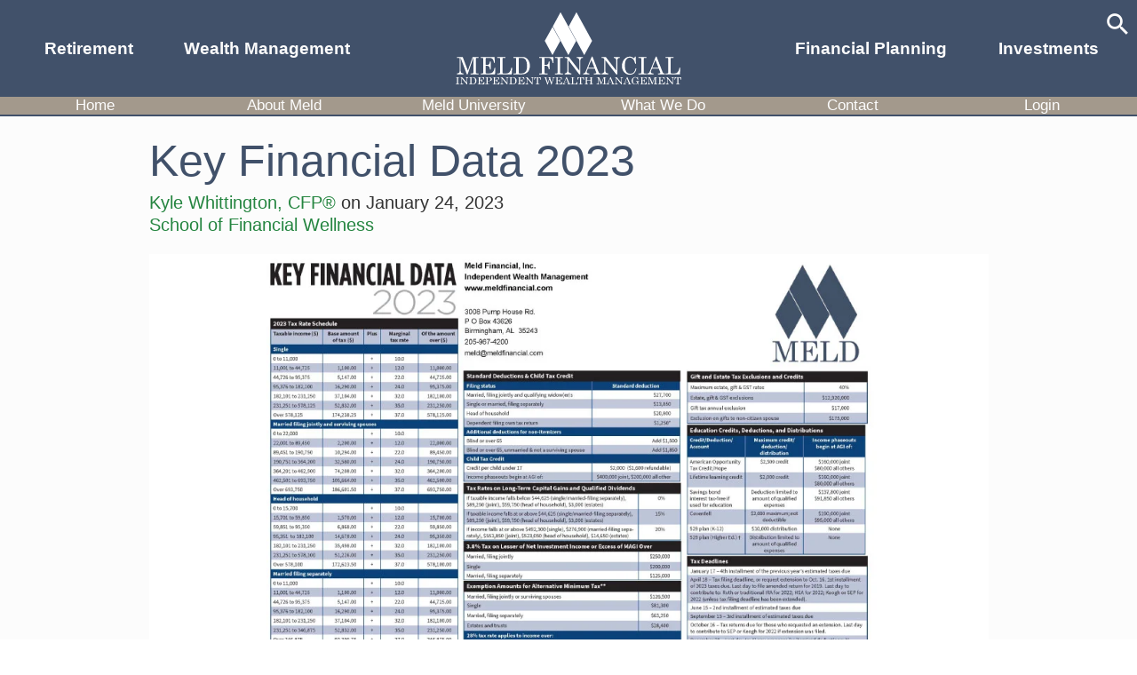

--- FILE ---
content_type: text/html; charset=UTF-8
request_url: https://meldfinancial.com/financial-wellness/key-financial-data-2023/
body_size: 24081
content:
<!doctype html><!--[if lt IE 7]><html lang="en-US" class="no-js lt-ie9 lt-ie8 lt-ie7"><![endif]-->
<!--[if (IE 7)&!(IEMobile)]><html lang="en-US" class="no-js lt-ie9 lt-ie8"><![endif]-->
<!--[if (IE 8)&!(IEMobile)]><html lang="en-US" class="no-js lt-ie9"><![endif]-->
<!--[if gt IE 8]><!--><html itemscope="itemscope" itemtype="https://schema.org/Article" lang="en-US" class="no-js"><!--<![endif]--><head><script data-no-optimize="1">var litespeed_docref=sessionStorage.getItem("litespeed_docref");litespeed_docref&&(Object.defineProperty(document,"referrer",{get:function(){return litespeed_docref}}),sessionStorage.removeItem("litespeed_docref"));</script> <meta charset='UTF-8'><meta http-equiv="x-ua-compatible" content="ie=edge"><meta name="viewport" content="width=device-width, initial-scale=1.0, maximum-scale=2.0, user-scalable=1"><link rel="icon" href="https://meldfinancial.com/wp-content/themes/wss-meld-master/favicon.png">
<!--[if IE]><link rel="shortcut icon" href="https://meldfinancial.com/wp-content/themes/wss-meld-master/favicon.ico">
<![endif]--><link rel="apple-touch-icon" href="https://meldfinancial.com/wp-content/themes/wss-meld-master/library/images/apple-touch-icon.png"><link rel="mask-icon" href="https://meldfinancial.com/wp-content/themes/wss-meld-master/library/images/icon.svg" color="#41516a"><meta name='robots' content='index, follow, max-snippet:-1, max-image-preview:large, max-video-preview:-1' /><link rel="dns-prefetch" href="//sa.searchatlas.com"><link rel="preconnect" href="https://sa.searchatlas.com" crossorigin><meta name="otto" content="uuid=4179aacd-5b56-4950-b484-16cb4a067e2f; type=wordpress; enabled=true; version=2.5.14"><meta name="robots" content="index" /> <script type="litespeed/javascript">window.__SA_DYO_INITIALIZED__=!0</script> <title>Key Financial Data 2023 - Meld Financial</title><meta name="description" content="Download our 2023 financial data guide which includes information on taxes, retirement plans, Social Security, Medicare, and more." /><link rel="canonical" href="https://meldfinancial.com/financial-wellness/key-financial-data-2023/" /><meta property="og:locale" content="en_US" /><meta property="og:type" content="article" /><meta property="og:title" content="Key Financial Data 2023" /><meta property="og:description" content="Download our 2023 financial data guide which includes information on taxes, retirement plans, Social Security, Medicare, and more." /><meta property="og:url" content="https://meldfinancial.com/financial-wellness/key-financial-data-2023/" /><meta property="og:site_name" content="Meld Financial" /><meta property="article:publisher" content="https://www.facebook.com/MeldFinancial" /><meta property="article:published_time" content="2023-01-24T21:56:48+00:00" /><meta property="article:modified_time" content="2023-08-15T12:31:40+00:00" /><meta property="og:image" content="https://meldfinancial.com/wp-content/uploads/2023-kfd-featured.jpg" /><meta property="og:image:width" content="1200" /><meta property="og:image:height" content="680" /><meta property="og:image:type" content="image/jpeg" /><meta name="author" content="Kyle Whittington, CFP®" /><meta name="twitter:card" content="summary_large_image" /><meta name="twitter:image" content="https://meldfinancial.com/wp-content/uploads/2023-kfd-featured.jpg" /><meta name="twitter:creator" content="@planwithmeld" /><meta name="twitter:site" content="@planwithmeld" /><meta name="twitter:label1" content="Written by" /><meta name="twitter:data1" content="Kyle Whittington, CFP®" /><meta name="twitter:label2" content="Est. reading time" /><meta name="twitter:data2" content="1 minute" /> <script type="application/ld+json" class="yoast-schema-graph">{"@context":"https://schema.org","@graph":[{"@type":"Article","@id":"https://meldfinancial.com/financial-wellness/key-financial-data-2023/#article","isPartOf":{"@id":"https://meldfinancial.com/financial-wellness/key-financial-data-2023/"},"author":{"name":"Kyle Whittington, CFP®","@id":"https://meldfinancial.com/#/schema/person/ae5e325046c3976af62fdb877367c401"},"headline":"Key Financial Data 2023","datePublished":"2023-01-24T21:56:48+00:00","dateModified":"2023-08-15T12:31:40+00:00","mainEntityOfPage":{"@id":"https://meldfinancial.com/financial-wellness/key-financial-data-2023/"},"wordCount":56,"publisher":{"@id":"https://meldfinancial.com/#organization"},"image":{"@id":"https://meldfinancial.com/financial-wellness/key-financial-data-2023/#primaryimage"},"thumbnailUrl":"https://meldfinancial.com/wp-content/uploads/2023-kfd-featured.jpg","keywords":["Financial Planning"],"articleSection":["Financial Wellness"],"inLanguage":"en-US"},{"@type":"WebPage","@id":"https://meldfinancial.com/financial-wellness/key-financial-data-2023/","url":"https://meldfinancial.com/financial-wellness/key-financial-data-2023/","name":"Key Financial Data 2023 - Meld Financial","isPartOf":{"@id":"https://meldfinancial.com/#website"},"primaryImageOfPage":{"@id":"https://meldfinancial.com/financial-wellness/key-financial-data-2023/#primaryimage"},"image":{"@id":"https://meldfinancial.com/financial-wellness/key-financial-data-2023/#primaryimage"},"thumbnailUrl":"https://meldfinancial.com/wp-content/uploads/2023-kfd-featured.jpg","datePublished":"2023-01-24T21:56:48+00:00","dateModified":"2023-08-15T12:31:40+00:00","description":"Download our 2023 financial data guide which includes information on taxes, retirement plans, Social Security, Medicare, and more.","breadcrumb":{"@id":"https://meldfinancial.com/financial-wellness/key-financial-data-2023/#breadcrumb"},"inLanguage":"en-US","potentialAction":[{"@type":"ReadAction","target":["https://meldfinancial.com/financial-wellness/key-financial-data-2023/"]}]},{"@type":"ImageObject","inLanguage":"en-US","@id":"https://meldfinancial.com/financial-wellness/key-financial-data-2023/#primaryimage","url":"https://meldfinancial.com/wp-content/uploads/2023-kfd-featured.jpg","contentUrl":"https://meldfinancial.com/wp-content/uploads/2023-kfd-featured.jpg","width":1200,"height":680,"caption":"Key Financial Data for 2023 by Meld Financial - This image is a screen clip of the 1st page of the pdf file"},{"@type":"BreadcrumbList","@id":"https://meldfinancial.com/financial-wellness/key-financial-data-2023/#breadcrumb","itemListElement":[{"@type":"ListItem","position":1,"name":"Home","item":"https://meldfinancial.com/"},{"@type":"ListItem","position":2,"name":"Key Financial Data 2023"}]},{"@type":"WebSite","@id":"https://meldfinancial.com/#website","url":"https://meldfinancial.com/","name":"Meld Financial","description":"CFP | Certified Financial Planner | Wealth Management | Retirement","publisher":{"@id":"https://meldfinancial.com/#organization"},"potentialAction":[{"@type":"SearchAction","target":{"@type":"EntryPoint","urlTemplate":"https://meldfinancial.com/?s={search_term_string}"},"query-input":{"@type":"PropertyValueSpecification","valueRequired":true,"valueName":"search_term_string"}}],"inLanguage":"en-US"},{"@type":["Organization","Place"],"@id":"https://meldfinancial.com/#organization","name":"Meld Financial, Inc.","url":"https://meldfinancial.com/","logo":{"@id":"https://meldfinancial.com/financial-wellness/key-financial-data-2023/#local-main-organization-logo"},"image":{"@id":"https://meldfinancial.com/financial-wellness/key-financial-data-2023/#local-main-organization-logo"},"sameAs":["https://www.facebook.com/MeldFinancial","https://x.com/planwithmeld","https://www.linkedin.com/company/meld-financial/"],"telephone":[],"openingHoursSpecification":[{"@type":"OpeningHoursSpecification","dayOfWeek":["Monday","Tuesday","Wednesday","Thursday","Friday","Saturday","Sunday"],"opens":"09:00","closes":"17:00"}]},{"@type":"Person","@id":"https://meldfinancial.com/#/schema/person/ae5e325046c3976af62fdb877367c401","name":"Kyle Whittington, CFP®","image":{"@type":"ImageObject","inLanguage":"en-US","@id":"https://meldfinancial.com/#/schema/person/image/","url":"https://meldfinancial.com/wp-content/litespeed/avatar/2b5f304bac1597643aa4b7f054bcccf3.jpg?ver=1768932579","contentUrl":"https://meldfinancial.com/wp-content/litespeed/avatar/2b5f304bac1597643aa4b7f054bcccf3.jpg?ver=1768932579","caption":"Kyle Whittington, CFP®"},"description":"Kyle has been in the financial services business since 2006, joining Meld Financial in January 2007. Kyle was promoted to President of Meld Financial in 2021 and continues to service Meld’s individual clients with their investment portfolio needs. In addition, Kyle oversees Meld’s Investment Department, focusing on design and implementation of investment plans for clients. Kyle also maintains our investment platforms, including Meld’s mutual fund portfolios, bond ladders, and stock portfolios. View Kyle's LinkedIn Profile. Education: M.S. Human Environmental Sciences (Financial Planning), University of Alabama – 2006 B.S. Commerce and Business Administration (Finance), University of Alabama – 2005 CERTIFIED FINANCIAL PLANNER™ – 2009 Securities Licenses: Series 7, 24 and 66","url":"https://meldfinancial.com/author/kylewauthor/"},{"@type":"ImageObject","inLanguage":"en-US","@id":"https://meldfinancial.com/financial-wellness/key-financial-data-2023/#local-main-organization-logo","url":"https://meldfinancial.com/wp-content/uploads/meld-logo-center-gold.png","contentUrl":"https://meldfinancial.com/wp-content/uploads/meld-logo-center-gold.png","width":1061,"height":349,"caption":"Meld Financial, Inc."}]}</script> <link rel="alternate" title="oEmbed (JSON)" type="application/json+oembed" href="https://meldfinancial.com/wp-json/oembed/1.0/embed?url=https%3A%2F%2Fmeldfinancial.com%2Ffinancial-wellness%2Fkey-financial-data-2023%2F" /><link rel="alternate" title="oEmbed (XML)" type="text/xml+oembed" href="https://meldfinancial.com/wp-json/oembed/1.0/embed?url=https%3A%2F%2Fmeldfinancial.com%2Ffinancial-wellness%2Fkey-financial-data-2023%2F&#038;format=xml" /><style id='wp-img-auto-sizes-contain-inline-css' type='text/css'>img:is([sizes=auto i],[sizes^="auto," i]){contain-intrinsic-size:3000px 1500px}
/*# sourceURL=wp-img-auto-sizes-contain-inline-css */</style><style id="litespeed-ccss">ul{box-sizing:border-box}:root{--wp--preset--font-size--normal:16px;--wp--preset--font-size--huge:42px}body{--wp--preset--color--black:#000;--wp--preset--color--cyan-bluish-gray:#abb8c3;--wp--preset--color--white:#fff;--wp--preset--color--pale-pink:#f78da7;--wp--preset--color--vivid-red:#cf2e2e;--wp--preset--color--luminous-vivid-orange:#ff6900;--wp--preset--color--luminous-vivid-amber:#fcb900;--wp--preset--color--light-green-cyan:#7bdcb5;--wp--preset--color--vivid-green-cyan:#00d084;--wp--preset--color--pale-cyan-blue:#8ed1fc;--wp--preset--color--vivid-cyan-blue:#0693e3;--wp--preset--color--vivid-purple:#9b51e0;--wp--preset--gradient--vivid-cyan-blue-to-vivid-purple:linear-gradient(135deg,rgba(6,147,227,1) 0%,#9b51e0 100%);--wp--preset--gradient--light-green-cyan-to-vivid-green-cyan:linear-gradient(135deg,#7adcb4 0%,#00d082 100%);--wp--preset--gradient--luminous-vivid-amber-to-luminous-vivid-orange:linear-gradient(135deg,rgba(252,185,0,1) 0%,rgba(255,105,0,1) 100%);--wp--preset--gradient--luminous-vivid-orange-to-vivid-red:linear-gradient(135deg,rgba(255,105,0,1) 0%,#cf2e2e 100%);--wp--preset--gradient--very-light-gray-to-cyan-bluish-gray:linear-gradient(135deg,#eee 0%,#a9b8c3 100%);--wp--preset--gradient--cool-to-warm-spectrum:linear-gradient(135deg,#4aeadc 0%,#9778d1 20%,#cf2aba 40%,#ee2c82 60%,#fb6962 80%,#fef84c 100%);--wp--preset--gradient--blush-light-purple:linear-gradient(135deg,#ffceec 0%,#9896f0 100%);--wp--preset--gradient--blush-bordeaux:linear-gradient(135deg,#fecda5 0%,#fe2d2d 50%,#6b003e 100%);--wp--preset--gradient--luminous-dusk:linear-gradient(135deg,#ffcb70 0%,#c751c0 50%,#4158d0 100%);--wp--preset--gradient--pale-ocean:linear-gradient(135deg,#fff5cb 0%,#b6e3d4 50%,#33a7b5 100%);--wp--preset--gradient--electric-grass:linear-gradient(135deg,#caf880 0%,#71ce7e 100%);--wp--preset--gradient--midnight:linear-gradient(135deg,#020381 0%,#2874fc 100%);--wp--preset--font-size--small:13px;--wp--preset--font-size--medium:20px;--wp--preset--font-size--large:36px;--wp--preset--font-size--x-large:42px;--wp--preset--spacing--20:.44rem;--wp--preset--spacing--30:.67rem;--wp--preset--spacing--40:1rem;--wp--preset--spacing--50:1.5rem;--wp--preset--spacing--60:2.25rem;--wp--preset--spacing--70:3.38rem;--wp--preset--spacing--80:5.06rem;--wp--preset--shadow--natural:6px 6px 9px rgba(0,0,0,.2);--wp--preset--shadow--deep:12px 12px 50px rgba(0,0,0,.4);--wp--preset--shadow--sharp:6px 6px 0px rgba(0,0,0,.2);--wp--preset--shadow--outlined:6px 6px 0px -3px rgba(255,255,255,1),6px 6px rgba(0,0,0,1);--wp--preset--shadow--crisp:6px 6px 0px rgba(0,0,0,1)}.wpcf7 .screen-reader-response{position:absolute;overflow:hidden;clip:rect(1px,1px,1px,1px);clip-path:inset(50%);height:1px;width:1px;margin:-1px;padding:0;border:0;word-wrap:normal!important}.wpcf7 form .wpcf7-response-output{margin:2em .5em 1em;padding:.2em 1em;border:2px solid #00a0d2}.wpcf7 form.init .wpcf7-response-output{display:none}.wpcf7-form-control-wrap{position:relative}.wpcf7 input[type=email],.wpcf7 input[type=tel]{direction:ltr}html{line-height:1.15;-webkit-text-size-adjust:100%}body{margin:0}h1{font-size:2em;margin:.67em 0}a{background-color:transparent}img{border-style:none}button,input,textarea{font-family:inherit;font-size:100%;line-height:1.15;margin:0}button,input{overflow:visible}button{text-transform:none}button,[type=button],[type=submit]{-webkit-appearance:button}button::-moz-focus-inner,[type=button]::-moz-focus-inner,[type=submit]::-moz-focus-inner{border-style:none;padding:0}button:-moz-focusring,[type=button]:-moz-focusring,[type=submit]:-moz-focusring{outline:1px dotted ButtonText}textarea{overflow:auto}[type=search]{-webkit-appearance:textfield;outline-offset:-2px}[type=search]::-webkit-search-decoration{-webkit-appearance:none}::-webkit-file-upload-button{-webkit-appearance:button;font:inherit}*{-webkit-box-sizing:border-box;-moz-box-sizing:border-box;box-sizing:border-box}p{-ms-word-wrap:break-word;word-wrap:break-word;word-break:break-word;-webkit-hyphens:none;-moz-hyphens:none;hyphens:none;-webkit-hyphenate-before:2;-webkit-hyphenate-after:3;hyphenate-lines:3}@supports (grid-area:auto){.grid{display:grid;margin:0 auto;width:100%;height:100vh;grid-gap:0px}.grid #content{flex:1;background-color:#fcfcfc}.inner-grid{display:grid;margin:0 auto;width:100%;grid-gap:0px}.grid-16{grid-template-columns:repeat(16,minmax(0,1fr));grid-template-rows:auto}@media only screen and (min-width:768px){.grid-full{grid-template-columns:repeat(16,minmax(0,1fr));grid-template-rows:auto 1fr auto}.grid-full #header{grid-column:span 16}.grid-full #content{grid-column:1/-1}}@media only screen and (min-width:1170px){.grid-full #content{grid-column:1/-1}}@media only screen and (min-width:1600px){.grid-full #content{grid-column:1/-1}}}input[type=text],input[type=email],input[type=search],input[type=tel],textarea{display:block}textarea{max-width:100%;width:100%}html{font-size:1.25em}body{color:#333;font-size:100%;font-family:"Lato",-apple-system,BlinkMacSystemFont,"Segoe UI","Roboto","Oxygen","Ubuntu","Cantarell","Fira Sans","Droid Sans","Helvetica Neue",sans-serif;line-height:1.25;-webkit-font-smoothing:antialiased;-moz-osx-font-smoothing:grayscale}.js-hidden-search,.search-label{display:none}.wpcf7-form input,.wpcf7-form textarea{width:92%}div.wpcf7{margin-left:auto;margin-right:auto}.bottomm-1{margin-bottom:1em}img{display:block;max-width:100%;height:auto}figure{margin:0}.padded{padding:2vw}.side-padding-section{padding-left:.5em;padding-right:.5em}.meld-blue-text{color:#41516a!important}#responsive-menu-pro-button{border-radius:10px}#qc-grey-out-content{position:fixed;width:100vw;height:100vh;left:0;top:0;background-color:rgba(255,255,255,.7);z-index:100000}#qc-container{z-index:100001;position:fixed;width:90vw;height:90vh;left:5vw;top:5vh;overflow:scroll;-ms-overflow-style:none}#qc-container::-webkit-scrollbar{display:none}#qc-detail-container{justify-items:center;background-image:url("/wp-content/themes/wss-meld-master/library/images/wm-cahabi-lilies-mobile.jpg");padding-top:2vh;background-size:cover;background-position:center center;background-repeat:no-repeat}#qc-detail-header p{color:#fff;margin-bottom:0;margin-top:0;background-color:rgba(0,0,0,.4)}#qc-options-container{justify-items:center}#qc-options-container form{background-color:rgba(0,0,0,.4)}#qc-options-container form label{color:#fff}#qc-options-container form p{margin:0}#qc-options-container form textarea{height:2em}.wpcf7-response-output{color:#fff!important}#qc-header{background-color:#a3998c;border-radius:15px 15px 0 0;align-items:center}#qc-header img{width:80%;margin-left:auto;margin-right:auto}#qc-footer{width:100%;background-color:#27303f}#qc-footer p{text-align:center;color:#fcfcfc;font-size:60%}#qc-close-button{position:absolute;top:10px;right:15px;color:#fcfcfc;font-size:120%}#qc-footer{align-items:center}.click-to-view{display:none!important}input{-webkit-box-sizing:border-box;-moz-box-sizing:border-box;box-sizing:border-box}.grid-16 #inner-header{grid-column:1/-1}.grid-16 .bloginfo{grid-column:1/-1}.grid-16 .logo{grid-column:1/-1}.grid-16 header{grid-column:1/-1}.grid-16 .always-full-width{grid-column:1/-1}.grid-16 .article-head-section{grid-column:1/-1}.grid-16 #qc-header{grid-column:1/-1}.grid-16 #qc-detail-container{grid-column:1/-1}.grid-16 #qc-options-container{grid-column:1/-1}.grid-16 #qc-footer{grid-column:1/-1}.grid-16 #qc-footer-text{grid-column:1/-1}.grid-16 #qc-header img{grid-column:2/-2}.grid-16 #wpcf7-f1524-o1{grid-column:2/-2}#qc-container{grid-template-rows:auto 75vh}#qc-detail-container{grid-template-rows:2fr 2fr}#qc-options-container{grid-row-gap:2vh;padding-bottom:2vh}a{text-decoration:none;color:#258540}a:visited{text-decoration:none;color:#258540}h1{margin:1.333em 0 .5em;color:#080808;font-weight:500;line-height:1;text-rendering:optimizelegibility;font-family:"Raleway",-apple-system,BlinkMacSystemFont,"Segoe UI","Roboto","Oxygen","Ubuntu","Cantarell","Fira Sans","Droid Sans","Helvetica Neue",sans-serif}h1{margin-top:0;margin-bottom:.319em;font-size:1.5em}.header-links-left,.header-links-right,#header-nav,#header-nav-scroll{display:none}#inner-header{display:flex;background:#41516a;padding-top:12px;padding-bottom:12px}#logo img{width:80%;height:auto;margin-left:auto;margin-right:auto}ul{-webkit-padding-start:20px}.post-featured-image{padding-top:.5em;padding-bottom:.5em}.post-featured-image img{margin-left:auto;margin-right:auto}.post-title-section h1{margin-top:.5em;margin-bottom:0}.post-header-cats{margin-top:0}.byline-wrap{margin-bottom:0}@media only screen and (min-width:481px){#qc-header img{width:54%}.grid-16 #qc-header img{grid-column:5/-5}}@media only screen and (max-width:767px){.nav{margin:0;padding:0;border-bottom:0;list-style-type:none}.nav li a{display:block;padding:.2em;text-decoration:none}.nav li ul.sub-menu li a{padding-left:30px}}@media only screen and (min-width:768px){h1{font-size:2.5em}button{font-size:1.75vw}#qc-header img{width:100%}.grid-full #logo{grid-column:6/-6}.grid-16 #header-nav{grid-column:1/-1;grid-row:2/3}.grid-16 .header-nav{grid-column:1/-1}.grid-16 .header-links-left{grid-column:1/6;grid-row:1/2}.grid-16 .header-links-right{grid-column:-6/-1;grid-row:1/2}.grid-16 #qc-header{grid-column:1/-1}.grid-16 #qc-footer{grid-column:1/-1}.grid-16 #qc-header img{grid-column:6/-6}#qc-detail-container{grid-template-rows:3fr 1fr}.mobile-menu-m img{height:100%;width:auto;position:absolute;left:49.5%;top:0}.search-form .search-submit{display:none}.header-links{list-style:none;margin:0;padding-left:0}.header-links li{width:50%;margin:0;float:left;text-align:center;font-weight:700}.header-links a{font-size:1.5vw;font-family:"Raleway",-apple-system,BlinkMacSystemFont,"Segoe UI","Roboto","Oxygen","Ubuntu","Cantarell","Fira Sans","Droid Sans","Helvetica Neue",sans-serif;color:#fcfcfc}.header-links a:visited,.header-links a:link{color:#fcfcfc;text-decoration:none}ul.top-nav ul.sub-menu{background-color:#a3998c;border-left:2px solid #41516a;border-right:2px solid #41516a;border-bottom:2px solid #41516a;padding-left:8px}ul.top-nav ul.sub-menu li{clear:both;width:auto;padding-left:0}ul.top-nav ul.sub-menu li a{padding-left:0;padding-top:8px;margin-bottom:8px}.header-links-left,.header-links-right{align-self:center}#header-nav{background-color:#a3998c;border-bottom:2px solid #41516a}#header-nav a{font-size:1.3vw;color:#fcfcfc}#header-nav a:visited,#header-nav a:link{text-decoration:none}ul.top-nav li{width:16.66666%;text-align:center}.header-nav{display:flex;align-items:center}.header-nav-main{display:block;width:100%}.nav{margin:0;padding:0;border:0;list-style-type:none}.nav li{float:left;list-style:none}.nav li a{display:block;border-bottom:0;padding:0 .5em;text-decoration:none}.nav li ul.sub-menu{position:absolute;z-index:8999;visibility:hidden}.nav li ul.sub-menu li:last-child a{border-bottom:0}}@media only screen and (min-width:1030px){#inner-header{margin:0 auto}.grid-16 #qc-header img{grid-column:6/-6}}@media only screen and (min-width:1240px){.js-hidden-search{display:block}.js-hidden-search .search-form{position:absolute;right:5px;top:5px;z-index:10}.js-hidden-search .search-form .search-submit{display:none}.js-hidden-search .search-field{background-color:transparent;background-image:url(/wp-content/themes/wss-meld-master/library/images/meld-search-white.png);background-position:5px center;background-repeat:no-repeat;background-size:24px 24px;border:none;height:37px;margin:3px 0;padding:0 0 0 34px;position:relative;width:0}.padded{padding:1vw 1.5vw}#qc-footer p{font-size:80%}.grid-full #logo{grid-column:6/-6}.grid-16 #logo,.grid-16 .logo{grid-column:7/-7}.grid-16 .article-head-section{grid-column:3/-3}.grid-16 #qc-header img{grid-column:7/-7}.header-links-left,.header-links-right,#header-nav,#header-nav-scroll{display:block}#header{z-index:100}#inner-header{z-index:10}#header-nav-scroll{width:100%;background-color:#a3998c;color:#fcfcfc;border-bottom:2px solid #41516a}#header-nav-scroll a{color:#fcfcfc;text-decoration:none}#header-nav-scroll a:visited,#header-nav-scroll a:link{text-decoration:none}.sticky-header{position:fixed;top:0}}@media only screen and (min-width:1600px){#inner-header{margin:0 auto}button{font-size:1.5vw}h1{font-size:3vw}p{font-size:1.5vw}ul{font-size:1.5vw}}p{-ms-word-wrap:break-word;word-wrap:break-word;word-break:break-word;-webkit-hyphens:none;-moz-hyphens:none;hyphens:none;-webkit-hyphenate-before:2;-webkit-hyphenate-after:3;hyphenate-lines:3}#qc-header img{width:54%}.grid-16 #qc-header img{grid-column:5/-5}h1{font-size:2.5em}button{font-size:1.75vw}#qc-header img{width:100%}.grid-full #logo{grid-column:6/-6}.grid-16 #header-nav{grid-column:1/-1;grid-row:2/3}.grid-16 .header-nav{grid-column:1/-1}.grid-16 .header-links-left{grid-column:1/6;grid-row:1/2}.grid-16 .header-links-right{grid-column:-6/-1;grid-row:1/2}.grid-16 #qc-header{grid-column:1/-1}.grid-16 #qc-footer{grid-column:1/-1}.grid-16 #qc-header img{grid-column:6/-6}#qc-detail-container{grid-template-rows:3fr 1fr}.mobile-menu-m img{height:100%;width:auto;position:absolute;left:49.5%;top:0}.search-form .search-submit{display:none}.header-links{list-style:none;margin:0;padding-left:0}.header-links li{width:50%;margin:0;float:left;text-align:center;font-weight:700}.header-links a{font-size:1.5vw;font-family:"Raleway",-apple-system,BlinkMacSystemFont,"Segoe UI","Roboto","Oxygen","Ubuntu","Cantarell","Fira Sans","Droid Sans","Helvetica Neue",sans-serif;color:#fcfcfc}.header-links a:visited,.header-links a:link{color:#fcfcfc;text-decoration:none}ul.top-nav ul.sub-menu{background-color:#a3998c;border-left:2px solid #41516a;border-right:2px solid #41516a;border-bottom:2px solid #41516a;padding-left:8px}ul.top-nav ul.sub-menu li{clear:both;width:auto;padding-left:0}ul.top-nav ul.sub-menu li a{padding-left:0;padding-top:8px;margin-bottom:8px}.header-links-left,.header-links-right{align-self:center}#header-nav{background-color:#a3998c;border-bottom:2px solid #41516a}#header-nav a{font-size:1.3vw;color:#fcfcfc}#header-nav a:visited,#header-nav a:link{text-decoration:none}ul.top-nav li{width:16.66666%;text-align:center}.header-nav{display:flex;align-items:center}.header-nav-main{display:block;width:100%}.nav{margin:0;padding:0;border:0;list-style-type:none}.nav li{float:left;list-style:none}.nav li a{display:block;border-bottom:0;padding:0 .5em;text-decoration:none}.nav li ul.sub-menu{position:absolute;z-index:8999;visibility:hidden}.nav li ul.sub-menu li:last-child a{border-bottom:0}#inner-header{margin:0 auto}.grid-16 #qc-header img{grid-column:6/-6}button#responsive-menu-pro-button,#responsive-menu-pro-container{display:none;-webkit-text-size-adjust:100%}#responsive-menu-pro-container{z-index:99998}@media screen and (max-width:1239px){#responsive-menu-pro-container{display:block;position:fixed;top:0;bottom:0;padding-bottom:5px;margin-bottom:-5px;outline:1px solid transparent;overflow-y:auto;overflow-x:hidden}#responsive-menu-pro-container .responsive-menu-pro-search-box{width:100%;padding:0 2%;border-radius:2px;height:50px;-webkit-appearance:none}#responsive-menu-pro-container.slide-left{transform:translateX(-100%);-ms-transform:translateX(-100%);-webkit-transform:translateX(-100%);-moz-transform:translateX(-100%)}#responsive-menu-pro-container,#responsive-menu-pro-container:before,#responsive-menu-pro-container:after,#responsive-menu-pro-container *,#responsive-menu-pro-container *:before,#responsive-menu-pro-container *:after{box-sizing:border-box;margin:0;padding:0}#responsive-menu-pro-container #responsive-menu-pro-search-box,#responsive-menu-pro-container #responsive-menu-pro-additional-content,#responsive-menu-pro-container #responsive-menu-pro-title{padding:25px 5%}#responsive-menu-pro-container #responsive-menu-pro,#responsive-menu-pro-container #responsive-menu-pro ul{width:100%}#responsive-menu-pro-container #responsive-menu-pro ul.responsive-menu-pro-submenu{display:none}#responsive-menu-pro-container #responsive-menu-pro ul.responsive-menu-pro-submenu-depth-1 a.responsive-menu-pro-item-link{padding-left:10%}#responsive-menu-pro-container li.responsive-menu-pro-item{width:100%;list-style:none}#responsive-menu-pro-container li.responsive-menu-pro-item a{width:100%;display:block;text-decoration:none;position:relative}#responsive-menu-pro-container #responsive-menu-pro li.responsive-menu-pro-item a{padding:0 5%}#responsive-menu-pro-container .responsive-menu-pro-submenu li.responsive-menu-pro-item a{padding:0 5%}#responsive-menu-pro-container li.responsive-menu-pro-item a .responsive-menu-pro-subarrow{position:absolute;top:0;bottom:0;text-align:center;overflow:hidden}button#responsive-menu-pro-button{z-index:99999;display:none;overflow:hidden;outline:none}.responsive-menu-pro-accessible{display:inline-block}.responsive-menu-pro-accessible .responsive-menu-pro-box{display:inline-block;vertical-align:middle}button#responsive-menu-pro-button{padding:0;display:inline-block;font:inherit;color:inherit;text-transform:none;background-color:transparent;border:0;margin:0}.responsive-menu-pro-box{width:25px;height:19px;display:inline-block;position:relative}.responsive-menu-pro-inner{display:block;top:50%;margin-top:-1.5px}.responsive-menu-pro-inner,.responsive-menu-pro-inner:before,.responsive-menu-pro-inner:after{width:25px;height:3px;background-color:#fff;border-radius:4px;position:absolute}.responsive-menu-pro-inner:before,.responsive-menu-pro-inner:after{content:"";display:block}.responsive-menu-pro-inner:before{top:-8px}.responsive-menu-pro-inner:after{bottom:-8px}button#responsive-menu-pro-button{width:55px;height:55px;position:fixed;top:15px;right:5%;display:inline-block;background:rgba(65,81,106,1)}button#responsive-menu-pro-button .responsive-menu-pro-box{color:#fff}#responsive-menu-pro-container{width:75%;left:0;background:rgba(39,48,63,1);text-align:left;font-family:'raleway'}#responsive-menu-pro-container #responsive-menu-pro-wrapper{background:rgba(39,48,63,1)}#responsive-menu-pro-container #responsive-menu-pro-additional-content{color:#fff}#responsive-menu-pro-container .responsive-menu-pro-search-box{background:#fff;border:2px solid #dadada;color:#333}#responsive-menu-pro-container .responsive-menu-pro-search-box:-ms-input-placeholder{color:#c7c7cd}#responsive-menu-pro-container .responsive-menu-pro-search-box::-webkit-input-placeholder{color:#c7c7cd}#responsive-menu-pro-container .responsive-menu-pro-search-box:-moz-placeholder{color:#c7c7cd;opacity:1}#responsive-menu-pro-container .responsive-menu-pro-search-box::-moz-placeholder{color:#c7c7cd;opacity:1}#responsive-menu-pro-container #responsive-menu-pro-title{background-color:rgba(163,153,140,1);color:rgba(255,255,255,1);font-size:20px;text-align:left}#responsive-menu-pro-container #responsive-menu-pro>li.responsive-menu-pro-item:first-child>a{border-top:1px solid rgba(39,48,63,1)}#responsive-menu-pro-container #responsive-menu-pro li.responsive-menu-pro-item .responsive-menu-pro-item-link{font-size:16px}#responsive-menu-pro-container #responsive-menu-pro li.responsive-menu-pro-item a{line-height:40px;border-bottom:1px solid rgba(39,48,63,1);color:#fff;background-color:rgba(39,48,63,1);height:40px}#responsive-menu-pro-container #responsive-menu-pro li.responsive-menu-pro-item a .responsive-menu-pro-subarrow{right:0;height:39px;line-height:39px;width:40px;color:#fff;border-left:1px solid #212121;background-color:#212121}#responsive-menu-pro-container #responsive-menu-pro ul.responsive-menu-pro-submenu li.responsive-menu-pro-item .responsive-menu-pro-item-link{font-size:13px;text-align:left}#responsive-menu-pro-container #responsive-menu-pro ul.responsive-menu-pro-submenu li.responsive-menu-pro-item a{height:40px;line-height:40px;border-bottom:1px solid rgba(39,48,63,1);color:#fff;background-color:rgba(39,48,63,1)}}:root{--wpforms-field-border-radius:3px;--wpforms-field-background-color:#fff;--wpforms-field-border-color:rgba(0,0,0,.25);--wpforms-field-text-color:rgba(0,0,0,.7);--wpforms-label-color:rgba(0,0,0,.85);--wpforms-label-sublabel-color:rgba(0,0,0,.55);--wpforms-label-error-color:#d63637;--wpforms-button-border-radius:3px;--wpforms-button-background-color:#066aab;--wpforms-button-text-color:#fff;--wpforms-field-size-input-height:43px;--wpforms-field-size-input-spacing:15px;--wpforms-field-size-font-size:16px;--wpforms-field-size-line-height:19px;--wpforms-field-size-padding-h:14px;--wpforms-field-size-checkbox-size:16px;--wpforms-field-size-sublabel-spacing:5px;--wpforms-field-size-icon-size:1;--wpforms-label-size-font-size:16px;--wpforms-label-size-line-height:19px;--wpforms-label-size-sublabel-font-size:14px;--wpforms-label-size-sublabel-line-height:17px;--wpforms-button-size-font-size:17px;--wpforms-button-size-height:41px;--wpforms-button-size-padding-h:15px;--wpforms-button-size-margin-top:10px}</style><link rel="preload" data-asynced="1" data-optimized="2" as="style" onload="this.onload=null;this.rel='stylesheet'" href="https://meldfinancial.com/wp-content/litespeed/ucss/277b85bbe06581c5e8f52a7d3e1550c4.css?ver=1e160" /><script data-optimized="1" type="litespeed/javascript" data-src="https://meldfinancial.com/wp-content/plugins/litespeed-cache/assets/js/css_async.min.js"></script> <style id='wp-block-paragraph-inline-css' type='text/css'>.is-small-text{font-size:.875em}.is-regular-text{font-size:1em}.is-large-text{font-size:2.25em}.is-larger-text{font-size:3em}.has-drop-cap:not(:focus):first-letter{float:left;font-size:8.4em;font-style:normal;font-weight:100;line-height:.68;margin:.05em .1em 0 0;text-transform:uppercase}body.rtl .has-drop-cap:not(:focus):first-letter{float:none;margin-left:.1em}p.has-drop-cap.has-background{overflow:hidden}:root :where(p.has-background){padding:1.25em 2.375em}:where(p.has-text-color:not(.has-link-color)) a{color:inherit}p.has-text-align-left[style*="writing-mode:vertical-lr"],p.has-text-align-right[style*="writing-mode:vertical-rl"]{rotate:180deg}
/*# sourceURL=https://meldfinancial.com/wp-includes/blocks/paragraph/style.min.css */</style><style id='global-styles-inline-css' type='text/css'>:root{--wp--preset--aspect-ratio--square: 1;--wp--preset--aspect-ratio--4-3: 4/3;--wp--preset--aspect-ratio--3-4: 3/4;--wp--preset--aspect-ratio--3-2: 3/2;--wp--preset--aspect-ratio--2-3: 2/3;--wp--preset--aspect-ratio--16-9: 16/9;--wp--preset--aspect-ratio--9-16: 9/16;--wp--preset--color--black: #000000;--wp--preset--color--cyan-bluish-gray: #abb8c3;--wp--preset--color--white: #ffffff;--wp--preset--color--pale-pink: #f78da7;--wp--preset--color--vivid-red: #cf2e2e;--wp--preset--color--luminous-vivid-orange: #ff6900;--wp--preset--color--luminous-vivid-amber: #fcb900;--wp--preset--color--light-green-cyan: #7bdcb5;--wp--preset--color--vivid-green-cyan: #00d084;--wp--preset--color--pale-cyan-blue: #8ed1fc;--wp--preset--color--vivid-cyan-blue: #0693e3;--wp--preset--color--vivid-purple: #9b51e0;--wp--preset--gradient--vivid-cyan-blue-to-vivid-purple: linear-gradient(135deg,rgb(6,147,227) 0%,rgb(155,81,224) 100%);--wp--preset--gradient--light-green-cyan-to-vivid-green-cyan: linear-gradient(135deg,rgb(122,220,180) 0%,rgb(0,208,130) 100%);--wp--preset--gradient--luminous-vivid-amber-to-luminous-vivid-orange: linear-gradient(135deg,rgb(252,185,0) 0%,rgb(255,105,0) 100%);--wp--preset--gradient--luminous-vivid-orange-to-vivid-red: linear-gradient(135deg,rgb(255,105,0) 0%,rgb(207,46,46) 100%);--wp--preset--gradient--very-light-gray-to-cyan-bluish-gray: linear-gradient(135deg,rgb(238,238,238) 0%,rgb(169,184,195) 100%);--wp--preset--gradient--cool-to-warm-spectrum: linear-gradient(135deg,rgb(74,234,220) 0%,rgb(151,120,209) 20%,rgb(207,42,186) 40%,rgb(238,44,130) 60%,rgb(251,105,98) 80%,rgb(254,248,76) 100%);--wp--preset--gradient--blush-light-purple: linear-gradient(135deg,rgb(255,206,236) 0%,rgb(152,150,240) 100%);--wp--preset--gradient--blush-bordeaux: linear-gradient(135deg,rgb(254,205,165) 0%,rgb(254,45,45) 50%,rgb(107,0,62) 100%);--wp--preset--gradient--luminous-dusk: linear-gradient(135deg,rgb(255,203,112) 0%,rgb(199,81,192) 50%,rgb(65,88,208) 100%);--wp--preset--gradient--pale-ocean: linear-gradient(135deg,rgb(255,245,203) 0%,rgb(182,227,212) 50%,rgb(51,167,181) 100%);--wp--preset--gradient--electric-grass: linear-gradient(135deg,rgb(202,248,128) 0%,rgb(113,206,126) 100%);--wp--preset--gradient--midnight: linear-gradient(135deg,rgb(2,3,129) 0%,rgb(40,116,252) 100%);--wp--preset--font-size--small: 13px;--wp--preset--font-size--medium: 20px;--wp--preset--font-size--large: 36px;--wp--preset--font-size--x-large: 42px;--wp--preset--spacing--20: 0.44rem;--wp--preset--spacing--30: 0.67rem;--wp--preset--spacing--40: 1rem;--wp--preset--spacing--50: 1.5rem;--wp--preset--spacing--60: 2.25rem;--wp--preset--spacing--70: 3.38rem;--wp--preset--spacing--80: 5.06rem;--wp--preset--shadow--natural: 6px 6px 9px rgba(0, 0, 0, 0.2);--wp--preset--shadow--deep: 12px 12px 50px rgba(0, 0, 0, 0.4);--wp--preset--shadow--sharp: 6px 6px 0px rgba(0, 0, 0, 0.2);--wp--preset--shadow--outlined: 6px 6px 0px -3px rgb(255, 255, 255), 6px 6px rgb(0, 0, 0);--wp--preset--shadow--crisp: 6px 6px 0px rgb(0, 0, 0);}:where(.is-layout-flex){gap: 0.5em;}:where(.is-layout-grid){gap: 0.5em;}body .is-layout-flex{display: flex;}.is-layout-flex{flex-wrap: wrap;align-items: center;}.is-layout-flex > :is(*, div){margin: 0;}body .is-layout-grid{display: grid;}.is-layout-grid > :is(*, div){margin: 0;}:where(.wp-block-columns.is-layout-flex){gap: 2em;}:where(.wp-block-columns.is-layout-grid){gap: 2em;}:where(.wp-block-post-template.is-layout-flex){gap: 1.25em;}:where(.wp-block-post-template.is-layout-grid){gap: 1.25em;}.has-black-color{color: var(--wp--preset--color--black) !important;}.has-cyan-bluish-gray-color{color: var(--wp--preset--color--cyan-bluish-gray) !important;}.has-white-color{color: var(--wp--preset--color--white) !important;}.has-pale-pink-color{color: var(--wp--preset--color--pale-pink) !important;}.has-vivid-red-color{color: var(--wp--preset--color--vivid-red) !important;}.has-luminous-vivid-orange-color{color: var(--wp--preset--color--luminous-vivid-orange) !important;}.has-luminous-vivid-amber-color{color: var(--wp--preset--color--luminous-vivid-amber) !important;}.has-light-green-cyan-color{color: var(--wp--preset--color--light-green-cyan) !important;}.has-vivid-green-cyan-color{color: var(--wp--preset--color--vivid-green-cyan) !important;}.has-pale-cyan-blue-color{color: var(--wp--preset--color--pale-cyan-blue) !important;}.has-vivid-cyan-blue-color{color: var(--wp--preset--color--vivid-cyan-blue) !important;}.has-vivid-purple-color{color: var(--wp--preset--color--vivid-purple) !important;}.has-black-background-color{background-color: var(--wp--preset--color--black) !important;}.has-cyan-bluish-gray-background-color{background-color: var(--wp--preset--color--cyan-bluish-gray) !important;}.has-white-background-color{background-color: var(--wp--preset--color--white) !important;}.has-pale-pink-background-color{background-color: var(--wp--preset--color--pale-pink) !important;}.has-vivid-red-background-color{background-color: var(--wp--preset--color--vivid-red) !important;}.has-luminous-vivid-orange-background-color{background-color: var(--wp--preset--color--luminous-vivid-orange) !important;}.has-luminous-vivid-amber-background-color{background-color: var(--wp--preset--color--luminous-vivid-amber) !important;}.has-light-green-cyan-background-color{background-color: var(--wp--preset--color--light-green-cyan) !important;}.has-vivid-green-cyan-background-color{background-color: var(--wp--preset--color--vivid-green-cyan) !important;}.has-pale-cyan-blue-background-color{background-color: var(--wp--preset--color--pale-cyan-blue) !important;}.has-vivid-cyan-blue-background-color{background-color: var(--wp--preset--color--vivid-cyan-blue) !important;}.has-vivid-purple-background-color{background-color: var(--wp--preset--color--vivid-purple) !important;}.has-black-border-color{border-color: var(--wp--preset--color--black) !important;}.has-cyan-bluish-gray-border-color{border-color: var(--wp--preset--color--cyan-bluish-gray) !important;}.has-white-border-color{border-color: var(--wp--preset--color--white) !important;}.has-pale-pink-border-color{border-color: var(--wp--preset--color--pale-pink) !important;}.has-vivid-red-border-color{border-color: var(--wp--preset--color--vivid-red) !important;}.has-luminous-vivid-orange-border-color{border-color: var(--wp--preset--color--luminous-vivid-orange) !important;}.has-luminous-vivid-amber-border-color{border-color: var(--wp--preset--color--luminous-vivid-amber) !important;}.has-light-green-cyan-border-color{border-color: var(--wp--preset--color--light-green-cyan) !important;}.has-vivid-green-cyan-border-color{border-color: var(--wp--preset--color--vivid-green-cyan) !important;}.has-pale-cyan-blue-border-color{border-color: var(--wp--preset--color--pale-cyan-blue) !important;}.has-vivid-cyan-blue-border-color{border-color: var(--wp--preset--color--vivid-cyan-blue) !important;}.has-vivid-purple-border-color{border-color: var(--wp--preset--color--vivid-purple) !important;}.has-vivid-cyan-blue-to-vivid-purple-gradient-background{background: var(--wp--preset--gradient--vivid-cyan-blue-to-vivid-purple) !important;}.has-light-green-cyan-to-vivid-green-cyan-gradient-background{background: var(--wp--preset--gradient--light-green-cyan-to-vivid-green-cyan) !important;}.has-luminous-vivid-amber-to-luminous-vivid-orange-gradient-background{background: var(--wp--preset--gradient--luminous-vivid-amber-to-luminous-vivid-orange) !important;}.has-luminous-vivid-orange-to-vivid-red-gradient-background{background: var(--wp--preset--gradient--luminous-vivid-orange-to-vivid-red) !important;}.has-very-light-gray-to-cyan-bluish-gray-gradient-background{background: var(--wp--preset--gradient--very-light-gray-to-cyan-bluish-gray) !important;}.has-cool-to-warm-spectrum-gradient-background{background: var(--wp--preset--gradient--cool-to-warm-spectrum) !important;}.has-blush-light-purple-gradient-background{background: var(--wp--preset--gradient--blush-light-purple) !important;}.has-blush-bordeaux-gradient-background{background: var(--wp--preset--gradient--blush-bordeaux) !important;}.has-luminous-dusk-gradient-background{background: var(--wp--preset--gradient--luminous-dusk) !important;}.has-pale-ocean-gradient-background{background: var(--wp--preset--gradient--pale-ocean) !important;}.has-electric-grass-gradient-background{background: var(--wp--preset--gradient--electric-grass) !important;}.has-midnight-gradient-background{background: var(--wp--preset--gradient--midnight) !important;}.has-small-font-size{font-size: var(--wp--preset--font-size--small) !important;}.has-medium-font-size{font-size: var(--wp--preset--font-size--medium) !important;}.has-large-font-size{font-size: var(--wp--preset--font-size--large) !important;}.has-x-large-font-size{font-size: var(--wp--preset--font-size--x-large) !important;}
/*# sourceURL=global-styles-inline-css */</style><style id='classic-theme-styles-inline-css' type='text/css'>/*! This file is auto-generated */
.wp-block-button__link{color:#fff;background-color:#32373c;border-radius:9999px;box-shadow:none;text-decoration:none;padding:calc(.667em + 2px) calc(1.333em + 2px);font-size:1.125em}.wp-block-file__button{background:#32373c;color:#fff;text-decoration:none}
/*# sourceURL=/wp-includes/css/classic-themes.min.css */</style> <script type="litespeed/javascript" data-src="https://meldfinancial.com/wp-includes/js/jquery/jquery.min.js" id="jquery-core-js"></script> <link rel="https://api.w.org/" href="https://meldfinancial.com/wp-json/" /><link rel="alternate" title="JSON" type="application/json" href="https://meldfinancial.com/wp-json/wp/v2/posts/2932" /><link rel='shortlink' href='https://meldfinancial.com/?p=2932' /><style type="text/css">#wpadminbar #wp-admin-bar-event-feed-for-eventbrite-purge-cache-btn .ab-icon:before { content: "\f463"; top: 2px; }</style><style type="text/css">header.header .site-title a {
          color: #000;
        }
      
        
        #banner .header-image {
          max-width: 100%;
          height: auto;
        }

        .customize-control-description {
          font-style: normal;
        }</style><link rel="amphtml" href="https://meldfinancial.com/financial-wellness/key-financial-data-2023/amp/"><link rel="icon" href="https://meldfinancial.com/wp-content/uploads/cropped-meld-logo-square-gold-32x32.jpg" sizes="32x32" /><link rel="icon" href="https://meldfinancial.com/wp-content/uploads/cropped-meld-logo-square-gold-192x192.jpg" sizes="192x192" /><link rel="apple-touch-icon" href="https://meldfinancial.com/wp-content/uploads/cropped-meld-logo-square-gold-180x180.jpg" /><meta name="msapplication-TileImage" content="https://meldfinancial.com/wp-content/uploads/cropped-meld-logo-square-gold-270x270.jpg" /><style>button#responsive-menu-pro-button,
#responsive-menu-pro-container {
    display: none;
    -webkit-text-size-adjust: 100%;
}

#responsive-menu-pro-container {
    z-index: 99998;
}

@media screen and (max-width: 1239px) {

    #responsive-menu-pro-container {
        display: block;
        position: fixed;
        top: 0;
        bottom: 0;
                padding-bottom: 5px;
        margin-bottom: -5px;
        outline: 1px solid transparent;
        overflow-y: auto;
        overflow-x: hidden;
    }

    #responsive-menu-pro-container .responsive-menu-pro-search-box {
        width: 100%;
        padding: 0 2%;
        border-radius: 2px;
        height: 50px;
        -webkit-appearance: none;
    }

    #responsive-menu-pro-container.push-left,
    #responsive-menu-pro-container.slide-left {
        transform: translateX(-100%);
        -ms-transform: translateX(-100%);
        -webkit-transform: translateX(-100%);
        -moz-transform: translateX(-100%);
    }

    .responsive-menu-pro-open #responsive-menu-pro-container.push-left,
    .responsive-menu-pro-open #responsive-menu-pro-container.slide-left {
        transform: translateX(0);
        -ms-transform: translateX(0);
        -webkit-transform: translateX(0);
        -moz-transform: translateX(0);
    }

    #responsive-menu-pro-container.push-top,
    #responsive-menu-pro-container.slide-top {
        transform: translateY(-100%);
        -ms-transform: translateY(-100%);
        -webkit-transform: translateY(-100%);
        -moz-transform: translateY(-100%);
    }

    .responsive-menu-pro-open #responsive-menu-pro-container.push-top,
    .responsive-menu-pro-open #responsive-menu-pro-container.slide-top {
        transform: translateY(0);
        -ms-transform: translateY(0);
        -webkit-transform: translateY(0);
        -moz-transform: translateY(0);
    }

    #responsive-menu-pro-container.push-right,
    #responsive-menu-pro-container.slide-right {
        transform: translateX(100%);
        -ms-transform: translateX(100%);
        -webkit-transform: translateX(100%);
        -moz-transform: translateX(100%);
    }

    .responsive-menu-pro-open #responsive-menu-pro-container.push-right,
    .responsive-menu-pro-open #responsive-menu-pro-container.slide-right {
        transform: translateX(0);
        -ms-transform: translateX(0);
        -webkit-transform: translateX(0);
        -moz-transform: translateX(0);
    }

    #responsive-menu-pro-container.push-bottom,
    #responsive-menu-pro-container.slide-bottom {
        transform: translateY(100%);
        -ms-transform: translateY(100%);
        -webkit-transform: translateY(100%);
        -moz-transform: translateY(100%);
    }

    .responsive-menu-pro-open #responsive-menu-pro-container.push-bottom,
    .responsive-menu-pro-open #responsive-menu-pro-container.slide-bottom {
        transform: translateY(0);
        -ms-transform: translateY(0);
        -webkit-transform: translateY(0);
        -moz-transform: translateY(0);
    }

    #responsive-menu-pro-container,
    #responsive-menu-pro-container:before,
    #responsive-menu-pro-container:after,
    #responsive-menu-pro-container *,
    #responsive-menu-pro-container *:before,
    #responsive-menu-pro-container *:after {
        box-sizing: border-box;
        margin: 0;
        padding: 0;
    }

    #responsive-menu-pro-container #responsive-menu-pro-search-box,
    #responsive-menu-pro-container #responsive-menu-pro-additional-content,
    #responsive-menu-pro-container #responsive-menu-pro-title {
        padding: 25px 5%;
    }

    #responsive-menu-pro-container #responsive-menu-pro,
    #responsive-menu-pro-container #responsive-menu-pro ul {
        width: 100%;
   }

    #responsive-menu-pro-container #responsive-menu-pro ul.responsive-menu-pro-submenu {
        display: none;
    }

    #responsive-menu-pro-container #responsive-menu-pro ul.responsive-menu-pro-submenu.responsive-menu-pro-submenu-open {
     display: block;
    }

            #responsive-menu-pro-container #responsive-menu-pro ul.responsive-menu-pro-submenu-depth-1 a.responsive-menu-pro-item-link {
            padding-left: 10%;
        }

        #responsive-menu-pro-container #responsive-menu-pro ul.responsive-menu-pro-submenu-depth-2 a.responsive-menu-pro-item-link {
            padding-left: 15%;
        }

        #responsive-menu-pro-container #responsive-menu-pro ul.responsive-menu-pro-submenu-depth-3 a.responsive-menu-pro-item-link {
            padding-left: 20%;
        }

        #responsive-menu-pro-container #responsive-menu-pro ul.responsive-menu-pro-submenu-depth-4 a.responsive-menu-pro-item-link {
            padding-left: 25%;
        }

        #responsive-menu-pro-container #responsive-menu-pro ul.responsive-menu-pro-submenu-depth-5 a.responsive-menu-pro-item-link {
            padding-left: 30%;
        }
    
    #responsive-menu-pro-container li.responsive-menu-pro-item {
        width: 100%;
        list-style: none;
    }

    #responsive-menu-pro-container li.responsive-menu-pro-item a {
        width: 100%;
        display: block;
        text-decoration: none;
        position: relative;
    }

    #responsive-menu-pro-container #responsive-menu-pro li.responsive-menu-pro-item a {
                    padding: 0   5%;
            }

    #responsive-menu-pro-container .responsive-menu-pro-submenu li.responsive-menu-pro-item a {
                    padding: 0   5%;
            }


    #responsive-menu-pro-container li.responsive-menu-pro-item a .glyphicon,
    #responsive-menu-pro-container li.responsive-menu-pro-item a .fab,
    #responsive-menu-pro-container li.responsive-menu-pro-item a .fas {
        margin-right: 15px;
    }

    #responsive-menu-pro-container li.responsive-menu-pro-item a .responsive-menu-pro-subarrow {
        position: absolute;
        top: 0;
        bottom: 0;
        text-align: center;
        overflow: hidden;
    }

    #responsive-menu-pro-container li.responsive-menu-pro-item a .responsive-menu-pro-subarrow .glyphicon,
    #responsive-menu-pro-container li.responsive-menu-pro-item a .responsive-menu-pro-subarrow .fab,
    #responsive-menu-pro-container li.responsive-menu-pro-item a .responsive-menu-pro-subarrow .fas {
        margin-right: 0;
    }

    button#responsive-menu-pro-button .responsive-menu-pro-button-icon-inactive {
        display: none;
    }

    button#responsive-menu-pro-button {
        z-index: 99999;
        display: none;
        overflow: hidden;
        outline: none;
    }

    button#responsive-menu-pro-button img {
        max-width: 100%;
    }

    .responsive-menu-pro-label {
        display: inline-block;
        font-weight: 600;
        margin: 0 5px;
        vertical-align: middle;
        pointer-events: none;
    }

    .responsive-menu-pro-accessible {
        display: inline-block;
    }

    .responsive-menu-pro-accessible .responsive-menu-pro-box {
        display: inline-block;
        vertical-align: middle;
    }

    .responsive-menu-pro-label.responsive-menu-pro-label-top,
    .responsive-menu-pro-label.responsive-menu-pro-label-bottom {
        display: block;
        margin: 0 auto;
    }

    button#responsive-menu-pro-button {
        padding: 0 0;
        display: inline-block;
        cursor: pointer;
        transition-property: opacity, filter;
        transition-duration: 0.15s;
        transition-timing-function: linear;
        font: inherit;
        color: inherit;
        text-transform: none;
        background-color: transparent;
        border: 0;
        margin: 0;
    }

    .responsive-menu-pro-box {
        width: 25px;
        height: 19px;
        display: inline-block;
        position: relative;
    }

    .responsive-menu-pro-inner {
        display: block;
        top: 50%;
        margin-top: -1.5px;
    }

    .responsive-menu-pro-inner,
    .responsive-menu-pro-inner::before,
    .responsive-menu-pro-inner::after {
        width: 25px;
        height: 3px;
        background-color: #ffffff;
        border-radius: 4px;
        position: absolute;
        transition-property: transform;
        transition-duration: 0.15s;
        transition-timing-function: ease;
    }

    .responsive-menu-pro-open .responsive-menu-pro-inner,
    .responsive-menu-pro-open .responsive-menu-pro-inner::before,
    .responsive-menu-pro-open .responsive-menu-pro-inner::after {
        background-color: #ffffff;
    }

    button#responsive-menu-pro-button:hover .responsive-menu-pro-inner,
    button#responsive-menu-pro-button:hover .responsive-menu-pro-inner::before,
    button#responsive-menu-pro-button:hover .responsive-menu-pro-inner::after,
    button#responsive-menu-pro-button:hover .responsive-menu-pro-open .responsive-menu-pro-inner,
    button#responsive-menu-pro-button:hover .responsive-menu-pro-open .responsive-menu-pro-inner::before,
    button#responsive-menu-pro-button:hover .responsive-menu-pro-open .responsive-menu-pro-inner::after,
    button#responsive-menu-pro-button:focus .responsive-menu-pro-inner,
    button#responsive-menu-pro-button:focus .responsive-menu-pro-inner::before,
    button#responsive-menu-pro-button:focus .responsive-menu-pro-inner::after,
    button#responsive-menu-pro-button:focus .responsive-menu-pro-open .responsive-menu-pro-inner,
    button#responsive-menu-pro-button:focus .responsive-menu-pro-open .responsive-menu-pro-inner::before,
    button#responsive-menu-pro-button:focus .responsive-menu-pro-open .responsive-menu-pro-inner::after {
        background-color: #ffffff;
    }

    .responsive-menu-pro-inner::before,
    .responsive-menu-pro-inner::after {
        content: "";
        display: block;
    }

    .responsive-menu-pro-inner::before {
        top: -8px;
    }

    .responsive-menu-pro-inner::after {
        bottom: -8px;
    }

            .responsive-menu-pro-boring .responsive-menu-pro-inner,
.responsive-menu-pro-boring .responsive-menu-pro-inner::before,
.responsive-menu-pro-boring .responsive-menu-pro-inner::after {
    transition-property: none;
}

.responsive-menu-pro-boring.is-active .responsive-menu-pro-inner {
    transform: rotate(45deg);
}

.responsive-menu-pro-boring.is-active .responsive-menu-pro-inner::before {
    top: 0;
    opacity: 0;
}

.responsive-menu-pro-boring.is-active .responsive-menu-pro-inner::after {
    bottom: 0;
    transform: rotate(-90deg);
}    
    button#responsive-menu-pro-button {
        width: 55px;
        height: 55px;
        position: fixed;
        top: 15px;
        right: 5%;
        display: inline-block;
        transition: transform   0.5s, background-color   0.5s;
                   background: rgba(65, 81, 106, 1);
            }

            .responsive-menu-pro-open button#responsive-menu-pro-button:hover,
        .responsive-menu-pro-open button#responsive-menu-pro-button:focus,
        button#responsive-menu-pro-button:hover,
        button#responsive-menu-pro-button:focus {
            background: rgba(65, 81, 106, 1);
         }
    

            .responsive-menu-pro-open button#responsive-menu-pro-button {
            background: rgba(65, 81, 106, 1);
         }
    
    button#responsive-menu-pro-button .responsive-menu-pro-box {
        color: #ffffff;
        pointer-events: none;
    }

    .responsive-menu-pro-open button#responsive-menu-pro-button .responsive-menu-pro-box {
        color: #ffffff;
    }

    .responsive-menu-pro-label {
        color: #ffffff;
        font-size: 14px;
        line-height: 13px;
                pointer-events: none;
    }

    .responsive-menu-pro-label .responsive-menu-pro-button-text-open {
        display: none;
    }

    
            html.responsive-menu-pro-open {
            cursor: pointer;
        }

        html.responsive-menu-pro-open #responsive-menu-pro-container {
            cursor: initial;
        }
    
    .responsive-menu-pro-fade-top #responsive-menu-pro-container,
    .responsive-menu-pro-fade-left #responsive-menu-pro-container,
    .responsive-menu-pro-fade-right #responsive-menu-pro-container,
    .responsive-menu-pro-fade-bottom #responsive-menu-pro-container {
        display: none;
    }

    
    
    #responsive-menu-pro-container {
        width: 75%;
        left: 0;
                    background: rgba(39, 48, 63, 1);
                        transition: transform   0.5s;
        text-align: left;
                                            font-family: 'raleway';
            }

    #responsive-menu-pro-container #responsive-menu-pro-wrapper {
        background: rgba(39, 48, 63, 1);
    }

    #responsive-menu-pro-container #responsive-menu-pro-additional-content {
        color: #ffffff;
    }

    #responsive-menu-pro-container .responsive-menu-pro-search-box {
        background: #ffffff;
        border: 2px solid   #dadada;
        color: #333333;
    }

    #responsive-menu-pro-container .responsive-menu-pro-search-box:-ms-input-placeholder {
        color: #c7c7cd;
    }

    #responsive-menu-pro-container .responsive-menu-pro-search-box::-webkit-input-placeholder {
        color: #c7c7cd;
    }

    #responsive-menu-pro-container .responsive-menu-pro-search-box:-moz-placeholder {
        color: #c7c7cd;
        opacity: 1;
    }

    #responsive-menu-pro-container .responsive-menu-pro-search-box::-moz-placeholder {
        color: #c7c7cd;
        opacity: 1;
    }

    #responsive-menu-pro-container .responsive-menu-pro-item-link,
    #responsive-menu-pro-container #responsive-menu-pro-title,
    #responsive-menu-pro-container .responsive-menu-pro-subarrow {
        transition: background-color   0.5s,
                    border-color   0.5s,
                    color   0.5s;
    }

    #responsive-menu-pro-container #responsive-menu-pro-title {
        background-color: rgba(163, 153, 140, 1);
        color: rgba(255, 255, 255, 1);
        font-size: 20px;
        text-align: left;
    }

    #responsive-menu-pro-container #responsive-menu-pro-title a {
        color: rgba(255, 255, 255, 1);
        font-size: 20px;
        text-decoration: none;
    }

    #responsive-menu-pro-container #responsive-menu-pro-title a:hover {
        color: #ffffff;
    }

    #responsive-menu-pro-container #responsive-menu-pro-title:hover {
        background-color: rgba(163, 153, 140, 1);
        color: #ffffff;
    }

    #responsive-menu-pro-container #responsive-menu-pro-title:hover a {
        color: #ffffff;
    }

    #responsive-menu-pro-container #responsive-menu-pro-title #responsive-menu-pro-title-image {
        display: inline-block;
        vertical-align: middle;
        max-width: 100%;
        margin-bottom: 15px;
    }

    #responsive-menu-pro-container #responsive-menu-pro-title #responsive-menu-pro-title-image img {
                        max-width: 100%;
    }

    #responsive-menu-pro-container #responsive-menu-pro > li.responsive-menu-pro-item:first-child > a {
        border-top: 1px solid rgba(39, 48, 63, 1);
    }

    #responsive-menu-pro-container #responsive-menu-pro li.responsive-menu-pro-item .responsive-menu-pro-item-link {
        font-size: 16px;
    }

    #responsive-menu-pro-container #responsive-menu-pro li.responsive-menu-pro-item a {
        line-height: 40px;
        border-bottom: 1px solid rgba(39, 48, 63, 1);
        color: #ffffff;
        background-color: rgba(39, 48, 63, 1);
                    height: 40px;
            }

    #responsive-menu-pro-container #responsive-menu-pro li.responsive-menu-pro-item a:hover,
    #responsive-menu-pro-container #responsive-menu-pro li.responsive-menu-pro-item a:focus {
        color: #ffffff;
        background-color: rgba(39, 48, 63, 1);
        border-color: rgba(39, 48, 63, 1);
    }

    #responsive-menu-pro-container #responsive-menu-pro li.responsive-menu-pro-item a:hover .responsive-menu-pro-subarrow,
    #responsive-menu-pro-container #responsive-menu-pro li.responsive-menu-pro-item a:focus .responsive-menu-pro-subarrow  {
        color: #ffffff;
        border-color: #3f3f3f;
        background-color: #3f3f3f;
    }

    #responsive-menu-pro-container #responsive-menu-pro li.responsive-menu-pro-item a:hover .responsive-menu-pro-subarrow.responsive-menu-pro-subarrow-active,
    #responsive-menu-pro-container #responsive-menu-pro li.responsive-menu-pro-item a:focus .responsive-menu-pro-subarrow.responsive-menu-pro-subarrow-active {
        color: #ffffff;
        border-color: #3f3f3f;
        background-color: #3f3f3f;
    }

    #responsive-menu-pro-container #responsive-menu-pro li.responsive-menu-pro-item a .responsive-menu-pro-subarrow {
        right: 0;
        height: 39px;
        line-height: 39px;
        width: 40px;
        color: #ffffff;
                        border-left: 1px solid #212121;

                background-color: #212121;
    }

    #responsive-menu-pro-container #responsive-menu-pro li.responsive-menu-pro-item a .responsive-menu-pro-subarrow.responsive-menu-pro-subarrow-active {
        color: #ffffff;
        border-color: #212121;
        background-color: #212121;
    }

    #responsive-menu-pro-container #responsive-menu-pro li.responsive-menu-pro-item a .responsive-menu-pro-subarrow.responsive-menu-pro-subarrow-active:hover,
    #responsive-menu-pro-container #responsive-menu-pro li.responsive-menu-pro-item a .responsive-menu-pro-subarrow.responsive-menu-pro-subarrow-active:focus  {
        color: #ffffff;
        border-color: #3f3f3f;
        background-color: #3f3f3f;
    }

    #responsive-menu-pro-container #responsive-menu-pro li.responsive-menu-pro-item a .responsive-menu-pro-subarrow:hover,
    #responsive-menu-pro-container #responsive-menu-pro li.responsive-menu-pro-item a .responsive-menu-pro-subarrow:focus {
        color: #ffffff;
        border-color: #3f3f3f;
        background-color: #3f3f3f;
    }

    #responsive-menu-pro-container #responsive-menu-pro li.responsive-menu-pro-item.responsive-menu-pro-current-item > .responsive-menu-pro-item-link {
        background-color: rgba(37, 133, 64, 1);
        color: #ffffff;
        border-color: rgba(39, 48, 63, 1);
    }

    #responsive-menu-pro-container #responsive-menu-pro li.responsive-menu-pro-item.responsive-menu-pro-current-item > .responsive-menu-pro-item-link:hover {
        background-color: rgba(39, 48, 63, 1);
        color: #ffffff;
        border-color: rgba(39, 48, 63, 1);
    }

            #responsive-menu-pro-container #responsive-menu-pro ul.responsive-menu-pro-submenu li.responsive-menu-pro-item .responsive-menu-pro-item-link {
                        font-size: 13px;
            text-align: left;
        }

        #responsive-menu-pro-container #responsive-menu-pro ul.responsive-menu-pro-submenu li.responsive-menu-pro-item a {
                            height: 40px;
                        line-height: 40px;
            border-bottom: 1px solid rgba(39, 48, 63, 1);
            color: #ffffff;
            background-color: rgba(39, 48, 63, 1);
        }

        #responsive-menu-pro-container #responsive-menu-pro ul.responsive-menu-pro-submenu li.responsive-menu-pro-item a:hover,
        #responsive-menu-pro-container #responsive-menu-pro ul.responsive-menu-pro-submenu li.responsive-menu-pro-item a:focus {
            color: #ffffff;
            background-color: rgba(39, 48, 63, 1);
            border-color: rgba(39, 48, 63, 1);
        }

        #responsive-menu-pro-container #responsive-menu-pro ul.responsive-menu-pro-submenu li.responsive-menu-pro-item a:hover .responsive-menu-pro-subarrow {
            color: #ffffff;
            border-color: #3f3f3f;
            background-color: #3f3f3f;
        }

        #responsive-menu-pro-container #responsive-menu-pro ul.responsive-menu-pro-submenu li.responsive-menu-pro-item a:hover .responsive-menu-pro-subarrow.responsive-menu-pro-subarrow-active {
            color: #ffffff;
            border-color: #3f3f3f;
            background-color: #3f3f3f;
        }

        #responsive-menu-pro-container #responsive-menu-pro ul.responsive-menu-pro-submenu li.responsive-menu-pro-item a .responsive-menu-pro-subarrow {

                                        left:unset;
                right:0;
            
            height: 39px;
            line-height: 39px;
            width: 40px;
            color: #ffffff;

                                        border-left: 1px solid #212121;
                border-right:unset;
            

            background-color: #212121;
        }

        #responsive-menu-pro-container #responsive-menu-pro ul.responsive-menu-pro-submenu li.responsive-menu-pro-item a .responsive-menu-pro-subarrow.responsive-menu-pro-subarrow-active {
            color: #ffffff;
            border-color: #212121;
            background-color: #212121;
        }

        #responsive-menu-pro-container #responsive-menu-pro ul.responsive-menu-pro-submenu li.responsive-menu-pro-item a .responsive-menu-pro-subarrow.responsive-menu-pro-subarrow-active:hover {
            color: #ffffff;
            border-color: #3f3f3f;
            background-color: #3f3f3f;
        }

        #responsive-menu-pro-container #responsive-menu-pro ul.responsive-menu-pro-submenu li.responsive-menu-pro-item a .responsive-menu-pro-subarrow:hover {
            color: #ffffff;
            border-color: #3f3f3f;
            background-color: #3f3f3f;
        }

        #responsive-menu-pro-container #responsive-menu-pro ul.responsive-menu-pro-submenu li.responsive-menu-pro-item.responsive-menu-pro-current-item > .responsive-menu-pro-item-link {
            background-color: rgba(39, 48, 63, 1);
            color: #ffffff;
            border-color: rgba(39, 48, 63, 1);
        }

        #responsive-menu-pro-container #responsive-menu-pro ul.responsive-menu-pro-submenu li.responsive-menu-pro-item.responsive-menu-pro-current-item > .responsive-menu-pro-item-link:hover {
            background-color: rgba(39, 48, 63, 1);
            color: #ffffff;
            border-color: rgba(39, 48, 63, 1);
        }
    
    
    
}

    .admin-bar #responsive-menu-pro-header,
    .admin-bar button#responsive-menu-pro-button,
    .admin-bar #responsive-menu-pro-container {
        margin-top: 32px;
    }

    @media screen and (max-width: 782px) {
        .admin-bar #responsive-menu-pro-header,
        .admin-bar button#responsive-menu-pro-button,
        .admin-bar #responsive-menu-pro-container {
            margin-top: 46px;
        }
    }</style><script type="litespeed/javascript">jQuery(document).ready(function($){var ResponsiveMenuPro={trigger:'#responsive-menu-pro-button',animationSpeed:500,breakpoint:1239,isOpen:!1,activeClass:'is-active',container:'#responsive-menu-pro-container',openClass:'responsive-menu-pro-open',activeArrow:'▲',inactiveArrow:'▼',wrapper:'#responsive-menu-pro-wrapper',linkElement:'.responsive-menu-pro-item-link',subMenuTransitionTime:200,originalHeight:'',openMenu:function(){$(this.trigger).addClass(this.activeClass);$('html').addClass(this.openClass);$('.responsive-menu-pro-button-icon-active').hide();$('.responsive-menu-pro-button-icon-inactive').show();this.setWrapperTranslate();this.isOpen=!0},closeMenu:function(){$(this.trigger).removeClass(this.activeClass);$('html').removeClass(this.openClass);$('.responsive-menu-pro-button-icon-inactive').hide();$('.responsive-menu-pro-button-icon-active').show();this.clearWrapperTranslate();$("#responsive-menu-pro > li").removeAttr('style');this.isOpen=!1},triggerMenu:function(){this.isOpen?this.closeMenu():this.openMenu()},triggerSubArrow:function(subarrow){var sub_menu=$(subarrow).parent().siblings('.responsive-menu-pro-submenu');var self=this;if(sub_menu.hasClass('responsive-menu-pro-submenu-open')){sub_menu.slideUp(self.subMenuTransitionTime,'linear',function(){$(this).css('display','')}).removeClass('responsive-menu-pro-submenu-open');$(subarrow).html(this.inactiveArrow);$(subarrow).removeClass('responsive-menu-pro-subarrow-active')}else{sub_menu.slideDown(self.subMenuTransitionTime,'linear').addClass('responsive-menu-pro-submenu-open');$(subarrow).html(this.activeArrow);$(subarrow).addClass('responsive-menu-pro-subarrow-active')}},menuHeight:function(){return $(this.container).height()},menuWidth:function(){return $(this.container).width()},wrapperHeight:function(){return $(this.wrapper).height()},setWrapperTranslate:function(){switch('left'){case 'left':translate='translateX('+this.menuWidth()+'px)';break;case 'right':translate='translateX(-'+this.menuWidth()+'px)';break;case 'top':translate='translateY('+this.wrapperHeight()+'px)';break;case 'bottom':translate='translateY(-'+this.menuHeight()+'px)';break}},clearWrapperTranslate:function(){var self=this},init:function(){var self=this;$('#responsive-menu-pro-container').swipe({swipe:function(event,direction,distance,duration,fingerCount,fingerData){if($(window).width()<self.breakpoint){if(direction=='left'){self.closeMenu()}}},threshold:25,allowPageScroll:"vertical",excludedElements:"button, input, select, textarea, a, .noSwipe, .responsive-menu-pro-search-box"});$(this.trigger).on('click',function(e){e.stopPropagation();self.triggerMenu()});$(this.trigger).on('mouseup',function(){$(self.trigger).trigger('blur')});$('.responsive-menu-pro-subarrow').on('click',function(e){e.preventDefault();e.stopPropagation();self.triggerSubArrow(this)});$(window).on('resize',function(){if($(window).width()>=self.breakpoint){if(self.isOpen){self.closeMenu()}
$('#responsive-menu-pro, .responsive-menu-pro-submenu').removeAttr('style')}else{if($('.responsive-menu-pro-open').length>0){self.setWrapperTranslate()}}});$(this.linkElement).on('click',function(e){if($(window).width()<self.breakpoint){e.preventDefault();old_href=$(this).attr('href');old_target=typeof $(this).attr('target')=='undefined'?'_self':$(this).attr('target');if(self.isOpen){if($(e.target).closest('.responsive-menu-pro-subarrow').length){return}
if(typeof old_href!='undefined'){self.closeMenu();setTimeout(function(){window.open(old_href,old_target)},self.animationSpeed)}}}});$(document).on('click','body',function(e){if($(window).width()<self.breakpoint){if(self.isOpen){if($(e.target).closest('#responsive-menu-pro-container').length||$(e.target).closest('#responsive-menu-pro-button').length){return}}
self.closeMenu()}});$(this.trigger).on('mousedown',function(e){e.preventDefault();e.stopPropagation()});if(jQuery('#responsive-menu-pro-button').css('display')!='none'){$('#responsive-menu-pro-button,#responsive-menu-pro a.responsive-menu-pro-item-link,#responsive-menu-pro-wrapper input').on('focus',function(){$(this).addClass('is-active');$('html').addClass('responsive-menu-pro-open');$('#responsive-menu-pro li').css({"opacity":"1","margin-left":"0"})});$('a,input,button').on('focusout',function(event){if(!$(this).parents('#responsive-menu-pro-container').length){$('html').removeClass('responsive-menu-pro-open');$('#responsive-menu-pro-button').removeClass('is-active')}})}else{}
$('#responsive-menu-pro a.responsive-menu-pro-item-link').on('keydown',function(event){if([13,27,32,35,36,37,38,39,40].indexOf(event.keyCode)==-1){return}
var link=$(this);switch(event.keyCode){case 13:link.click();break;case 27:var dropdown=link.parent('li').parents('.responsive-menu-pro-submenu');if(dropdown.length>0){dropdown.hide();dropdown.prev().focus()}
break;case 32:var dropdown=link.parent('li').find('.responsive-menu-pro-submenu');if(dropdown.length>0){dropdown.show();dropdown.find('a, input, button, textarea').filter(':visible').first().focus()}
break;case 35:var dropdown=link.parent('li').find('.responsive-menu-pro-submenu');if(dropdown.length>0){dropdown.hide()}
$(this).parents('#responsive-menu-pro').find('a.responsive-menu-pro-item-link').filter(':visible').last().focus();break;case 36:var dropdown=link.parent('li').find('.responsive-menu-pro-submenu');if(dropdown.length>0){dropdown.hide()}
$(this).parents('#responsive-menu-pro').find('a.responsive-menu-pro-item-link').filter(':visible').first().focus();break;case 37:event.preventDefault();event.stopPropagation();if(link.parent('li').prevAll('li').filter(':visible').first().length==0){link.parent('li').nextAll('li').filter(':visible').last().find('a').first().focus()}else{link.parent('li').prevAll('li').filter(':visible').first().find('a').first().focus()}
if(link.parent('li').children('.responsive-menu-pro-submenu').length){link.parent('li').children('.responsive-menu-pro-submenu').hide()}
break;case 38:var dropdown=link.parent('li').find('.responsive-menu-pro-submenu');if(dropdown.length>0){event.preventDefault();event.stopPropagation();dropdown.find('a, input, button, textarea').filter(':visible').first().focus()}else{if(link.parent('li').prevAll('li').filter(':visible').first().length==0){link.parent('li').nextAll('li').filter(':visible').last().find('a').first().focus()}else{link.parent('li').prevAll('li').filter(':visible').first().find('a').first().focus()}}
break;case 39:event.preventDefault();event.stopPropagation();if(link.parent('li').nextAll('li').filter(':visible').first().length==0){link.parent('li').prevAll('li').filter(':visible').last().find('a').first().focus()}else{link.parent('li').nextAll('li').filter(':visible').first().find('a').first().focus()}
if(link.parent('li').children('.responsive-menu-pro-submenu').length){link.parent('li').children('.responsive-menu-pro-submenu').hide()}
break;case 40:var dropdown=link.parent('li').find('.responsive-menu-pro-submenu');if(dropdown.length>0){event.preventDefault();event.stopPropagation();dropdown.find('a, input, button, textarea').filter(':visible').first().focus()}else{if(link.parent('li').nextAll('li').filter(':visible').first().length==0){link.parent('li').prevAll('li').filter(':visible').last().find('a').first().focus()}else{link.parent('li').nextAll('li').filter(':visible').first().find('a').first().focus()}}
break}})}};ResponsiveMenuPro.init()})</script>  <script type="litespeed/javascript">(function(w,d,s,l,i){w[l]=w[l]||[];w[l].push({'gtm.start':new Date().getTime(),event:'gtm.js'});var f=d.getElementsByTagName(s)[0],j=d.createElement(s),dl=l!='dataLayer'?'&l='+l:'';j.async=!0;j.src='https://www.googletagmanager.com/gtm.js?id='+i+dl;f.parentNode.insertBefore(j,f)})(window,document,'script','dataLayer','GTM-M9NN3XH')</script> </head><body class="wp-singular post-template-default single single-post postid-2932 single-format-standard wp-embed-responsive wp-theme-wss-meld-master  key-financial-data-2023 responsive-menu-pro-slide-left" itemscope itemtype="https://schema.org/WebPage"><noscript><iframe data-lazyloaded="1" src="about:blank" data-litespeed-src="https://www.googletagmanager.com/ns.html?id=GTM-M9NN3XH"
height="0" width="0" style="display:none;visibility:hidden"></iframe></noscript><div id="container" class="grid grid-full"><header class="header inner-grid grid-16" id="header" role="banner" itemscope itemtype="https://schema.org/WPHeader"><div id="inner-header-container" class="inner-grid grid-16 always-full-width"><div id="inner-header" class="wrap inner-grid grid-16 inner-header"><div id="bloginfo" class="inner-grid grid-full bloginfo" itemscope itemtype="https://schema.org/Organization"><div id="logo" itemprop="logo" class="logo">
<a href="https://meldfinancial.com" itemprop="url" title="Meld Financial">
<img src="https://meldfinancial.com/wp-content/themes/wss-meld-master/library/images/meld-logo-new.svg" itemprop="logo" alt="Meld Financial Logo - Independent Wealth Management" />
</a></div><div class="header-links-left"><ul id="menu-top-links-1" class="header-links"><li id="menu-item-85" class="menu-item menu-item-type-custom menu-item-object-custom menu-item-85"><a href="/wealth-management-retirement-financial-planning-investing/#ret-plan" data-ps2id-api="true">Retirement</a></li><li id="menu-item-86" class="menu-item menu-item-type-custom menu-item-object-custom menu-item-86"><a href="/wealth-management-retirement-financial-planning-investing/#wealth-mgt" data-ps2id-api="true">Wealth Management</a></li></ul></div><div class="header-links-right"><ul id="menu-top-links-2" class="header-links"><li id="menu-item-87" class="menu-item menu-item-type-custom menu-item-object-custom menu-item-87"><a href="/wealth-management-retirement-financial-planning-investing/#wm-fp" data-ps2id-api="true">Financial Planning</a></li><li id="menu-item-88" class="menu-item menu-item-type-custom menu-item-object-custom menu-item-88"><a href="/wealth-management-retirement-financial-planning-investing/#invest" data-ps2id-api="true">Investments</a></li></ul></div></div></div><div id="header-nav" class="inner-grid grid-16"><nav class="header-nav" role="navigation" itemscope itemtype="https://schema.org/SiteNavigationElement"><div class="menu header-nav-main"><ul id="menu-main-nav-menu" class="nav top-nav main-menu"><li id="menu-item-13" class="menu-item menu-item-type-post_type menu-item-object-page menu-item-home menu-item-13"><a href="https://meldfinancial.com/" data-ps2id-api="true">Home</a></li><li id="menu-item-235" class="menu-item menu-item-type-post_type menu-item-object-page menu-item-235"><a href="https://meldfinancial.com/about-meld-financial/" data-ps2id-api="true">About Meld</a></li><li id="menu-item-168" class="menu-item menu-item-type-post_type menu-item-object-page menu-item-has-children menu-item-168"><a href="https://meldfinancial.com/meld-university-home/" data-ps2id-api="true">Meld University</a><ul class="sub-menu"><li id="menu-item-2322" class="menu-item menu-item-type-post_type menu-item-object-page menu-item-2322"><a href="https://meldfinancial.com/recorded-webinar-social-security/" data-ps2id-api="true">On-Demand Learning: Social Security</a></li><li id="menu-item-2320" class="menu-item menu-item-type-post_type menu-item-object-page menu-item-2320"><a href="https://meldfinancial.com/on-demand-medicare-planning/" data-ps2id-api="true">On-Demand Learning: Medicare Planning</a></li><li id="menu-item-2321" class="menu-item menu-item-type-post_type menu-item-object-page menu-item-2321"><a href="https://meldfinancial.com/recorded-webinar-defense-wins-retirement/" data-ps2id-api="true">On-Demand Learning: Defense Wins Retirement™</a></li></ul></li><li id="menu-item-169" class="menu-item menu-item-type-custom menu-item-object-custom menu-item-169"><a href="/wealth-management-retirement-financial-planning-investing/" data-ps2id-api="true">What We Do</a></li><li id="menu-item-380" class="menu-item menu-item-type-post_type menu-item-object-page menu-item-380"><a href="https://meldfinancial.com/contact-meld-financial/" data-ps2id-api="true">Contact</a></li><li id="menu-item-171" class="menu-item menu-item-type-custom menu-item-object-custom menu-item-has-children menu-item-171"><a href="#" data-ps2id-api="true">Login</a><ul class="sub-menu"><li id="menu-item-2311" class="menu-item menu-item-type-custom menu-item-object-custom menu-item-2311"><a target="_blank" href="https://fidelity.com/portfolio" data-ps2id-api="true">Fidelity</a></li><li id="menu-item-3382" class="menu-item menu-item-type-custom menu-item-object-custom menu-item-3382"><a target="_blank" href="https://login.bdreporting.com/Auth/SignIn" data-ps2id-api="true">Black Diamond</a></li><li id="menu-item-373" class="menu-item menu-item-type-custom menu-item-object-custom menu-item-373"><a target="_blank" href="https://wealth.emaplan.com/ema/SignIn?ema%2ftriadadvisors%2fmeldfinancial" data-ps2id-api="true">Meld Money</a></li></ul></li></ul></div></nav></div></div><div id="header-nav-scroll" class="inner-grid grid-16 header-nav-scroll sticky-header"><nav class="header-nav" role="navigation" itemscope itemtype="https://schema.org/SiteNavigationElement"><div class="menu header-nav-main"><ul id="menu-main-nav-menu-1" class="nav top-nav main-menu"><li class="menu-item menu-item-type-post_type menu-item-object-page menu-item-home menu-item-13"><a href="https://meldfinancial.com/" data-ps2id-api="true">Home</a></li><li class="menu-item menu-item-type-post_type menu-item-object-page menu-item-235"><a href="https://meldfinancial.com/about-meld-financial/" data-ps2id-api="true">About Meld</a></li><li class="menu-item menu-item-type-post_type menu-item-object-page menu-item-has-children menu-item-168"><a href="https://meldfinancial.com/meld-university-home/" data-ps2id-api="true">Meld University</a><ul class="sub-menu"><li class="menu-item menu-item-type-post_type menu-item-object-page menu-item-2322"><a href="https://meldfinancial.com/recorded-webinar-social-security/" data-ps2id-api="true">On-Demand Learning: Social Security</a></li><li class="menu-item menu-item-type-post_type menu-item-object-page menu-item-2320"><a href="https://meldfinancial.com/on-demand-medicare-planning/" data-ps2id-api="true">On-Demand Learning: Medicare Planning</a></li><li class="menu-item menu-item-type-post_type menu-item-object-page menu-item-2321"><a href="https://meldfinancial.com/recorded-webinar-defense-wins-retirement/" data-ps2id-api="true">On-Demand Learning: Defense Wins Retirement™</a></li></ul></li><li class="menu-item menu-item-type-custom menu-item-object-custom menu-item-169"><a href="/wealth-management-retirement-financial-planning-investing/" data-ps2id-api="true">What We Do</a></li><li class="menu-item menu-item-type-post_type menu-item-object-page menu-item-380"><a href="https://meldfinancial.com/contact-meld-financial/" data-ps2id-api="true">Contact</a></li><li class="menu-item menu-item-type-custom menu-item-object-custom menu-item-has-children menu-item-171"><a href="#" data-ps2id-api="true">Login</a><ul class="sub-menu"><li class="menu-item menu-item-type-custom menu-item-object-custom menu-item-2311"><a target="_blank" href="https://fidelity.com/portfolio" data-ps2id-api="true">Fidelity</a></li><li class="menu-item menu-item-type-custom menu-item-object-custom menu-item-3382"><a target="_blank" href="https://login.bdreporting.com/Auth/SignIn" data-ps2id-api="true">Black Diamond</a></li><li class="menu-item menu-item-type-custom menu-item-object-custom menu-item-373"><a target="_blank" href="https://wealth.emaplan.com/ema/SignIn?ema%2ftriadadvisors%2fmeldfinancial" data-ps2id-api="true">Meld Money</a></li></ul></li></ul></div></nav><figure id="header-m-icon" class="mobile-menu-m"><img data-lazyloaded="1" src="[data-uri]" data-src="/wp-content/themes/wss-meld-master/library/images/meld-icon-only-wht-icon-wht.svg" alt="meld financial icon 'm'"></figure></div><div id="hidden-search" class="js-hidden-search"><form role="search" method="get" class="search-form" action="https://meldfinancial.com/"><label>
<span class="search-label" for="search">Search for:</span>
</label><div class="search-input"><input type="search" class="search-field"
placeholder="Search"
value="" name="s"
title="Search for:" /><input type="submit" class="search-submit" value="Search" /></div></form></div></header><div id="content"><div id="inner-content" class="wrap"><main id="main" class="main" role="main" itemscope itemprop="mainContentOfPage" itemtype="https://schema.org/Blog"><article id="post-2932" class="inner-grid grid-16 side-padding-section post-2932 post type-post status-publish format-standard has-post-thumbnail hentry category-financial-wellness tag-financial-planning" role="article" itemscope itemprop="blogPost" itemtype="https://schema.org/BlogPosting"><header class="article-header entry-header article-head-section bottomm-1"><div id="post-title-section" class="post-title-section"><h1 class="entry-title single-title meld-blue-text" itemprop="headline" rel="bookmark">Key Financial Data 2023</h1></div><div id="post-featured-image" class="post-featured-image"><div class="byline-wrap"><a href="https://meldfinancial.com/author/kylewauthor/" title="Posts by Kyle Whittington, CFP®" rel="author">Kyle Whittington, CFP®</a> on January 24, 2023</div>			<a href="https://meldfinancial.com/school/financial-wellness/"><p class="post-header-cats">School of  Financial Wellness</p></a>
<img data-lazyloaded="1" src="[data-uri]" width="1200" height="680" data-src="https://meldfinancial.com/wp-content/uploads/2023-kfd-featured-1200x680.jpg.webp" class="attachment-wss-image-1200 size-wss-image-1200 wp-post-image" alt="Key Financial Data for 2023 by Meld Financial - This image is a screen clip of the 1st page of the pdf file" decoding="async" fetchpriority="high" data-srcset="https://meldfinancial.com/wp-content/uploads/2023-kfd-featured.jpg.webp 1200w, https://meldfinancial.com/wp-content/uploads/2023-kfd-featured-556x315.jpg.webp 556w, https://meldfinancial.com/wp-content/uploads/2023-kfd-featured-1112x630.jpg.webp 1112w, https://meldfinancial.com/wp-content/uploads/2023-kfd-featured-768x435.jpg.webp 768w" data-sizes="(max-width: 1200px) 100vw, 1200px" /></div></header><section class="entry-content article-content-section" itemprop="articleBody" class="article-content-section"><p>Download our handy 2023 Key Financial Data reference guide. This document details tax exemptions, deductions,&nbsp;and brackets as well as useful information for Social Security and Medicare benefits and retirement plan contribution limits. It also contains valuable financial data for attorneys,&nbsp;CPAs, and other professionals.</p><p><a href="https://meldfinancial.com/wp-content/uploads/2023-key-financial-data.pdf" target="_blank" rel="noreferrer noopener">Click here to download the full pdf.</a></p></section><footer class="article-footer meld-article-footer"><p class="post-header-tags tags"><span class="tags-title">Topics:</span> <a href="https://meldfinancial.com/topic/financial-planning/" rel="tag">Financial Planning</a></p></footer></article><div id="wss-articles-feed-container-trend" class="inner-grid grid-3 padded"><div class="always-full-width"><h2 class="center-text">Trending Articles</h2></div><div id="wss-article-feed-card-1950" class="wss-article-feed-card material-card">
<a href="https://meldfinancial.com/social-security-medicare/how-to-calculate-provisional-income-combined-income/" rel="bookmark" title="Permanent Link to How to Calculate Provisional Income (a.k.a. Combined Income)"><img data-lazyloaded="1" src="[data-uri]" width="600" height="315" data-src="https://meldfinancial.com/wp-content/uploads/calculate-provisional-income-facebook-600x315.jpg" class="attachment-wss-image-600 size-wss-image-600 wp-post-image" alt="A person looking at a chalkboard filled with complex mathematical calculations. This is meant to represent calculating provisional income or combined income." decoding="async" data-srcset="https://meldfinancial.com/wp-content/uploads/calculate-provisional-income-facebook-600x315.jpg 600w, https://meldfinancial.com/wp-content/uploads/calculate-provisional-income-facebook.jpg.webp 1200w, https://meldfinancial.com/wp-content/uploads/calculate-provisional-income-facebook-400x210.jpg 400w, https://meldfinancial.com/wp-content/uploads/calculate-provisional-income-facebook-768x403.jpg 768w" data-sizes="(max-width: 600px) 100vw, 600px" /></a>
<a href="https://meldfinancial.com/social-security-medicare/how-to-calculate-provisional-income-combined-income/" rel="bookmark" title="Permanent Link to How to Calculate Provisional Income (a.k.a. Combined Income)"><h6 class="wss-widget-post-title">How to Calculate Provisional Income (a.k.a. Combined Income)</h6></a>
<span class="post-date">August 14, 2025</span><br>
<a href="https://meldfinancial.com/school/social-security-medicare/"><p class="wss-post-categories wss-cats-small">School of  Social Security &amp; Medicare</p></a><p class="article-feed-excerpt"><em>Your provisional income determines if Social Security benefits are taxable, so it is important to know how to calculate this figure.</em></p></div><div id="wss-article-feed-card-1951" class="wss-article-feed-card material-card">
<a href="https://meldfinancial.com/financial-wellness/5-characteristics-quality-wealth-manager/" rel="bookmark" title="Permanent Link to 5 Characteristics of a Quality Wealth Manager"><img data-lazyloaded="1" src="[data-uri]" width="600" height="315" data-src="https://meldfinancial.com/wp-content/uploads/wealth-managementfacebook-600x315.jpg.webp" class="attachment-wss-image-600 size-wss-image-600 wp-post-image" alt="Wealth managers are key to your investment strategy." decoding="async" data-srcset="https://meldfinancial.com/wp-content/uploads/wealth-managementfacebook-600x315.jpg.webp 600w, https://meldfinancial.com/wp-content/uploads/wealth-managementfacebook-1200x630.jpg.webp 1200w, https://meldfinancial.com/wp-content/uploads/wealth-managementfacebook-400x210.jpg.webp 400w, https://meldfinancial.com/wp-content/uploads/wealth-managementfacebook-768x403.jpg.webp 768w, https://meldfinancial.com/wp-content/uploads/wealth-managementfacebook-1536x806.jpg.webp 1536w, https://meldfinancial.com/wp-content/uploads/wealth-managementfacebook-2048x1075.jpg.webp 2048w" data-sizes="(max-width: 600px) 100vw, 600px" /></a>
<a href="https://meldfinancial.com/financial-wellness/5-characteristics-quality-wealth-manager/" rel="bookmark" title="Permanent Link to 5 Characteristics of a Quality Wealth Manager"><h6 class="wss-widget-post-title">5 Characteristics of a Quality Wealth Manager</h6></a>
<span class="post-date">June 15, 2023</span><br>
<a href="https://meldfinancial.com/school/financial-wellness/"><p class="wss-post-categories wss-cats-small">School of  Financial Wellness</p></a><p class="article-feed-excerpt"><em>Looking for a quality wealth manager? We pulled together our list of the 5 most important qualities to consider during your search.</em></p></div><div id="wss-article-feed-card-1952" class="wss-article-feed-card material-card">
<a href="https://meldfinancial.com/saving-investing/what-are-required-minimum-distributions-rmds/" rel="bookmark" title="Permanent Link to What are Required Minimum Distributions (RMD’s)?"><img data-lazyloaded="1" src="[data-uri]" width="600" height="315" data-src="https://meldfinancial.com/wp-content/uploads/what-is-required-minimum-distribution-rmd-600x315.jpg.webp" class="attachment-wss-image-600 size-wss-image-600 wp-post-image" alt="What are Required Minimum Distributions (RMD’s)?" decoding="async" data-srcset="https://meldfinancial.com/wp-content/uploads/what-is-required-minimum-distribution-rmd-600x315.jpg.webp 600w, https://meldfinancial.com/wp-content/uploads/what-is-required-minimum-distribution-rmd.jpg.webp 1200w, https://meldfinancial.com/wp-content/uploads/what-is-required-minimum-distribution-rmd-400x210.jpg.webp 400w, https://meldfinancial.com/wp-content/uploads/what-is-required-minimum-distribution-rmd-768x403.jpg.webp 768w" data-sizes="(max-width: 600px) 100vw, 600px" /></a>
<a href="https://meldfinancial.com/saving-investing/what-are-required-minimum-distributions-rmds/" rel="bookmark" title="Permanent Link to What are Required Minimum Distributions (RMD’s)?"><h6 class="wss-widget-post-title">What are Required Minimum Distributions (RMD’s)?</h6></a>
<span class="post-date">July 21, 2023</span><br>
<a href="https://meldfinancial.com/school/saving-investing/"><p class="wss-post-categories wss-cats-small">School of  Saving and Investing</p></a><p class="article-feed-excerpt"><em>Required Minimum Distributions are minimum withdrawals that must be taken from retirement accounts once you reach a certain age. </em></p></div></div><section id="why-meld-financial" class="inner-grid grid-16"><div id="why-meld-head" class="section-head padded"><h2>Why Meld Financial?</h2></div><div id="why-meld-video" class="margined"><figure><iframe data-lazyloaded="1" src="about:blank" width="560" height="315" data-litespeed-src="https://www.youtube.com/embed/DYlJBLPcfGg/maxresdefault.jpg?rel=0" frameborder="0" allow="accelerometer; autoplay; encrypted-media; gyroscope; picture-in-picture" allowfullscreen=""></iframe></figure></div><div id="why-meld-detail" class="padded meld-blue-text"><p>Meld Financial, Inc. is an independent wealth management firm located in Birmingham, AL.</p><p>We specialize in financial planning, investment management, employee benefits and executive benefits for individuals, families, trusts, foundations and institutions.</p><p>We provide independent and objective services melded with customer-driven financial goals.</p></div><div id="why-meld-meet-team-button" class="padded">
<a href="/about-meld-financial/#am-meet-our-team"><button id="home-whymeld-button" type="button" class="cta-button blue-button">Meet Our Team</button></a></div><div id="why-meld-image" class="padded"><figure><img data-lazyloaded="1" src="[data-uri]" decoding="async" data-src="/wp-content/uploads/meld-financial-mark-mcgarvey-384.jpg.webp" width="384" height="384" alt="Mark McGarvey - Founder - Meld Financial" title="Mark McGarvey - Founder - Meld Financial" description="Mark McGarvey is the founder of Meld Financial, a wealth management, retirement planning, and investment advisor in Birmingham, AL."></figure></div><div id="why-meld-quote" class="padded"><h3 class="meld-green-text italic-text">“We will always recommend the same course of action we would choose for ourselves, given the same circumstances.”</h3><h3>-Mark McGarvey, Founder</h3></div><div id="why-meld-about-clients-button" class="padded">
<a href="/about-meld-financial/#am-our-clients"><button id="home-whymeld-button-2" type="button" class="cta-button blue-button">About Our Clients</button></a></div></section></main></div></div><footer id="footer" class="footer" role="contentinfo" itemscope itemtype="https://schema.org/WPFooter"><div id="inner-footer" class="inner-grid grid-16"><div id="foot-samford-sponsor" class="inner-grid grid-4 always-full-width padded"><div id="samford-foot-left"><p>Meld Financial is a proud sponsor of Samford Bulldogs Sports.</p></div><div id="samford-foot-right">
<img data-lazyloaded="1" src="[data-uri]" width="600" height="366" data-src="/wp-content/uploads/samford-sports-logo.png" alt="Samford University Sports Logo"></div></div><div id="pre-footer"><p class="pre-footer-text">Meld Financial, Inc. is a registered investment advisor.<br />
Financial Fingerprint<span class="sup-r">®</span> is a Registered Trademark of Meld Financial, Inc.</p></div><div id="footer-logo">
<img data-lazyloaded="1" src="[data-uri]" data-src="/wp-content/themes/wss-meld-master/library/images/meld-logo-sq-brn.svg" alt="Meld Financial Logo - Square Brown" title="Meld Financial Logo - Square Brown" Description="Meld Financial Logo in Square Brown format."></div><div id="footer-contact"><p class="footer-contact-text">3008 PUMP HOUSE ROAD<br>BIRMINGHAM, AL 35243</p><p class="footer-contact-text">(205) 967-4200<br><a href="mailto:meld@meldfinancial.com" target="_blank">MELD@MELDFINANCIAL.COM</a></p></div><div id="footer-social-icons" class="inner-grid grid-3"><div id="footer-social-twitter">
<a href="https://twitter.com/planwithmeld/" target="_blank"><img data-lazyloaded="1" src="[data-uri]" data-src="/wp-content/themes/wss-meld-master/library/images/twitter-logo-cutout-brown.svg" alt="twitter logo"></a></div><div id="footer-social-facebook">
<a href="https://www.facebook.com/MeldFinancial/" target="_blank"><img data-lazyloaded="1" src="[data-uri]" data-src="/wp-content/themes/wss-meld-master/library/images/facebook-logo-brn.svg" alt="facebook logo"></a></div><div id="footer-social-linkedin">
<a href="https://www.linkedin.com/company/meld-financial/" target="_blank"><img data-lazyloaded="1" src="[data-uri]" data-src="/wp-content/themes/wss-meld-master/library/images/linkedin-cutout-brn.svg" alt="linkedin logo"></a></div></div><div id="footer-site-links" class="inner-grid grid-4"><p id="footer-privacy-link"><a href="/privacy-policy/" class="white-link">PRIVACY</a></p><p id="footer-disclosures-link"><a href="/disclosures/" class="white-link">DISCLOSURES</a></p><p id="footer-contact-link"><a href="/contact-meld-financial/" class="white-link">CONTACT</a></p><p id="footer-sitemap-link"><a href="/sitemap_index.xml" class="white-link">SITE MAP</a></p></div><div id="footer-final" class="inner-grid grid-3"><div id="footer-copyright"><p class="meld-white-text">&copy; 2026 Meld Financial, Inc.</p></div><div id="footer-poweredby">
&nbsp;</div><div id="footer-brokercheck">
<a href="http://brokercheck.finra.org/" target="_blank" rel="noopener"><img data-lazyloaded="1" src="[data-uri]" width="300" height="80" data-src="/wp-content/themes/wss-meld-master/library/images/brokercheck.png" alt="broker check logo"></a></div></div></div></footer></div> <script type="speculationrules">{"prefetch":[{"source":"document","where":{"and":[{"href_matches":"/*"},{"not":{"href_matches":["/wp-*.php","/wp-admin/*","/wp-content/uploads/*","/wp-content/*","/wp-content/plugins/*","/wp-content/themes/wss-meld-master/*","/*\\?(.+)"]}},{"not":{"selector_matches":"a[rel~=\"nofollow\"]"}},{"not":{"selector_matches":".no-prefetch, .no-prefetch a"}}]},"eagerness":"conservative"}]}</script> <div id="eventbrite-modal-container"></div>
<button id="responsive-menu-pro-button"
class="responsive-menu-pro-button responsive-menu-pro-boring
responsive-menu-pro-accessible"
type="button"
aria-label="Menu">
<span class="responsive-menu-pro-box">
<span class="responsive-menu-pro-inner"></span>
</span></button><div id="responsive-menu-pro-container" class=" slide-left"><div id="responsive-menu-pro-wrapper" role="navigation" aria-label="main-nav-menu-mobile"><div id="responsive-menu-pro-title">
Explore Meld Financial</div><ul id="responsive-menu-pro" role="menubar" aria-label="main-nav-menu-mobile" ><li id="responsive-menu-pro-item-643" class=" menu-item menu-item-type-post_type menu-item-object-page menu-item-home responsive-menu-pro-item responsive-menu-pro-desktop-menu-col-auto" role="none"><a href="https://meldfinancial.com/" class="responsive-menu-pro-item-link" role="menuitem" data-ps2id-api="true">Home</a></li><li id="responsive-menu-pro-item-644" class=" menu-item menu-item-type-post_type menu-item-object-page responsive-menu-pro-item responsive-menu-pro-desktop-menu-col-auto" role="none"><a href="https://meldfinancial.com/about-meld-financial/" class="responsive-menu-pro-item-link" role="menuitem" data-ps2id-api="true">About Meld</a></li><li id="responsive-menu-pro-item-645" class=" menu-item menu-item-type-post_type menu-item-object-page menu-item-has-children responsive-menu-pro-item responsive-menu-pro-item-has-children responsive-menu-pro-desktop-menu-col-auto" role="none"><a href="https://meldfinancial.com/meld-university-home/" class="responsive-menu-pro-item-link" role="menuitem" data-ps2id-api="true">Meld University<div class="responsive-menu-pro-subarrow">▼</div></a><ul aria-label='Meld University' role='menu' data-depth='2' class='responsive-menu-pro-submenu responsive-menu-pro-submenu-depth-1'><li id="responsive-menu-pro-item-2316" class=" menu-item menu-item-type-post_type menu-item-object-page responsive-menu-pro-item" role="none"><a href="https://meldfinancial.com/on-demand-medicare-planning/" class="responsive-menu-pro-item-link" role="menuitem" data-ps2id-api="true">On-Demand Learning: Medicare Planning</a></li><li id="responsive-menu-pro-item-2318" class=" menu-item menu-item-type-post_type menu-item-object-page responsive-menu-pro-item" role="none"><a href="https://meldfinancial.com/recorded-webinar-social-security/" class="responsive-menu-pro-item-link" role="menuitem" data-ps2id-api="true">On-Demand Learning: Social Security</a></li><li id="responsive-menu-pro-item-2319" class=" menu-item menu-item-type-post_type menu-item-object-page responsive-menu-pro-item" role="none"><a href="https://meldfinancial.com/recorded-webinar-defense-wins-retirement/" class="responsive-menu-pro-item-link" role="menuitem" data-ps2id-api="true">On-Demand Learning: Defense Wins Retirement™</a></li></ul></li><li id="responsive-menu-pro-item-646" class=" menu-item menu-item-type-custom menu-item-object-custom responsive-menu-pro-item responsive-menu-pro-desktop-menu-col-auto" role="none"><a href="/wealth-management-retirement-financial-planning-investing/" class="responsive-menu-pro-item-link" role="menuitem" data-ps2id-api="true">What We Do</a></li><li id="responsive-menu-pro-item-647" class=" menu-item menu-item-type-post_type menu-item-object-page responsive-menu-pro-item responsive-menu-pro-desktop-menu-col-auto" role="none"><a href="https://meldfinancial.com/contact-meld-financial/" class="responsive-menu-pro-item-link" role="menuitem" data-ps2id-api="true">Contact</a></li><li id="responsive-menu-pro-item-648" class=" menu-item menu-item-type-custom menu-item-object-custom menu-item-has-children responsive-menu-pro-item responsive-menu-pro-item-has-children responsive-menu-pro-desktop-menu-col-auto" role="none"><a class="responsive-menu-pro-item-link" role="menuitem" data-ps2id-api="true">Login<div class="responsive-menu-pro-subarrow">▼</div></a><ul aria-label='Login' role='menu' data-depth='2' class='responsive-menu-pro-submenu responsive-menu-pro-submenu-depth-1'><li id="responsive-menu-pro-item-2312" class=" menu-item menu-item-type-custom menu-item-object-custom responsive-menu-pro-item" role="none"><a target="_blank" href="https://fidelity.com/portfolio" class="responsive-menu-pro-item-link" role="menuitem" data-ps2id-api="true">Fidelity</a></li><li id="responsive-menu-pro-item-3383" class=" menu-item menu-item-type-custom menu-item-object-custom responsive-menu-pro-item" role="none"><a target="_blank" href="https://login.bdreporting.com/Auth/SignIn" class="responsive-menu-pro-item-link" role="menuitem" data-ps2id-api="true">Black Diamond</a></li><li id="responsive-menu-pro-item-650" class=" menu-item menu-item-type-custom menu-item-object-custom responsive-menu-pro-item" role="none"><a target="_blank" href="https://wealth.emaplan.com/ema/SignIn?ema%2ftriadadvisors%2fmeldfinancial" class="responsive-menu-pro-item-link" role="menuitem" data-ps2id-api="true">Meld Money</a></li></ul></li><li id="responsive-menu-pro-item-652" class=" menu-item menu-item-type-custom menu-item-object-custom responsive-menu-pro-item responsive-menu-pro-desktop-menu-col-auto" role="none"><a href="/wealth-management-retirement-financial-planning-investing/#wm-rp" class="responsive-menu-pro-item-link" role="menuitem" data-ps2id-api="true">Retirement</a></li><li id="responsive-menu-pro-item-653" class=" menu-item menu-item-type-custom menu-item-object-custom responsive-menu-pro-item responsive-menu-pro-desktop-menu-col-auto" role="none"><a href="/wealth-management-retirement-financial-planning-investing/#wm-wm" class="responsive-menu-pro-item-link" role="menuitem" data-ps2id-api="true">Wealth Management</a></li><li id="responsive-menu-pro-item-654" class=" menu-item menu-item-type-custom menu-item-object-custom responsive-menu-pro-item responsive-menu-pro-desktop-menu-col-auto" role="none"><a href="/wealth-management-retirement-financial-planning-investing/#wm-fp" class="responsive-menu-pro-item-link" role="menuitem" data-ps2id-api="true">Financial Planning</a></li><li id="responsive-menu-pro-item-655" class=" menu-item menu-item-type-custom menu-item-object-custom responsive-menu-pro-item responsive-menu-pro-desktop-menu-col-auto" role="none"><a href="/wealth-management-retirement-financial-planning-investing/#wm-inv" class="responsive-menu-pro-item-link" role="menuitem" data-ps2id-api="true">Investments</a></li></ul><div id="responsive-menu-pro-search-box"><form action="https://meldfinancial.com" class="responsive-menu-pro-search-form" role="search">
<input type="search" name="s" title="Search"
placeholder="Search Meld Financial"
class="responsive-menu-pro-search-box"></form></div><div id="responsive-menu-pro-additional-content"></div></div></div> <script id="metasync-tracker-js-extra" type="litespeed/javascript">var saOttoData={"otto_uuid":"4179aacd-5b56-4950-b484-16cb4a067e2f","page_url":"https://meldfinancial.com/financial-wellness/key-financial-data-2023/","context":null,"enable_metadesc":""}</script> <script id="page-scroll-to-id-plugin-script-js-extra" type="litespeed/javascript">var mPS2id_params={"instances":{"mPS2id_instance_0":{"selector":"a[href*='#']:not([href='#'])","autoSelectorMenuLinks":"true","excludeSelector":"a[href^='#tab-'], a[href^='#tabs-'], a[data-toggle]:not([data-toggle='tooltip']), a[data-slide], a[data-vc-tabs], a[data-vc-accordion]","scrollSpeed":800,"autoScrollSpeed":"true","scrollEasing":"easeInOutQuint","scrollingEasing":"easeOutQuint","forceScrollEasing":"false","pageEndSmoothScroll":"true","stopScrollOnUserAction":"false","autoCorrectScroll":"true","autoCorrectScrollExtend":"false","layout":"vertical","offset":"#header-nav-scroll","dummyOffset":"false","highlightSelector":"","clickedClass":"mPS2id-clicked","targetClass":"mPS2id-target","highlightClass":"mPS2id-highlight","forceSingleHighlight":"false","keepHighlightUntilNext":"false","highlightByNextTarget":"false","appendHash":"false","scrollToHash":"true","scrollToHashForAll":"true","scrollToHashDelay":0,"scrollToHashUseElementData":"true","scrollToHashRemoveUrlHash":"false","disablePluginBelow":0,"adminDisplayWidgetsId":"true","adminTinyMCEbuttons":"true","unbindUnrelatedClickEvents":"false","unbindUnrelatedClickEventsSelector":"","normalizeAnchorPointTargets":"false","encodeLinks":"false"}},"total_instances":"1","shortcode_class":"_ps2id"}</script> <script type="litespeed/javascript" data-src="https://meldfinancial.com/wp-content/themes/wss-meld-master/library/js/show-quick-convert.js" id="showQuickConvert-js"></script> <script id="wpforms-user-journey-js-extra" type="litespeed/javascript">var wpforms_user_journey={"is_ssl":"1","is_debug":"","storage_name":"_wpfuj","cleanup_cookie_name":"_wpfuj_cleanup","max_data_size":"10240","max_data_items":"100","page_id":"2932"}</script> <script data-no-optimize="1">window.lazyLoadOptions=Object.assign({},{threshold:300},window.lazyLoadOptions||{});!function(t,e){"object"==typeof exports&&"undefined"!=typeof module?module.exports=e():"function"==typeof define&&define.amd?define(e):(t="undefined"!=typeof globalThis?globalThis:t||self).LazyLoad=e()}(this,function(){"use strict";function e(){return(e=Object.assign||function(t){for(var e=1;e<arguments.length;e++){var n,a=arguments[e];for(n in a)Object.prototype.hasOwnProperty.call(a,n)&&(t[n]=a[n])}return t}).apply(this,arguments)}function o(t){return e({},at,t)}function l(t,e){return t.getAttribute(gt+e)}function c(t){return l(t,vt)}function s(t,e){return function(t,e,n){e=gt+e;null!==n?t.setAttribute(e,n):t.removeAttribute(e)}(t,vt,e)}function i(t){return s(t,null),0}function r(t){return null===c(t)}function u(t){return c(t)===_t}function d(t,e,n,a){t&&(void 0===a?void 0===n?t(e):t(e,n):t(e,n,a))}function f(t,e){et?t.classList.add(e):t.className+=(t.className?" ":"")+e}function _(t,e){et?t.classList.remove(e):t.className=t.className.replace(new RegExp("(^|\\s+)"+e+"(\\s+|$)")," ").replace(/^\s+/,"").replace(/\s+$/,"")}function g(t){return t.llTempImage}function v(t,e){!e||(e=e._observer)&&e.unobserve(t)}function b(t,e){t&&(t.loadingCount+=e)}function p(t,e){t&&(t.toLoadCount=e)}function n(t){for(var e,n=[],a=0;e=t.children[a];a+=1)"SOURCE"===e.tagName&&n.push(e);return n}function h(t,e){(t=t.parentNode)&&"PICTURE"===t.tagName&&n(t).forEach(e)}function a(t,e){n(t).forEach(e)}function m(t){return!!t[lt]}function E(t){return t[lt]}function I(t){return delete t[lt]}function y(e,t){var n;m(e)||(n={},t.forEach(function(t){n[t]=e.getAttribute(t)}),e[lt]=n)}function L(a,t){var o;m(a)&&(o=E(a),t.forEach(function(t){var e,n;e=a,(t=o[n=t])?e.setAttribute(n,t):e.removeAttribute(n)}))}function k(t,e,n){f(t,e.class_loading),s(t,st),n&&(b(n,1),d(e.callback_loading,t,n))}function A(t,e,n){n&&t.setAttribute(e,n)}function O(t,e){A(t,rt,l(t,e.data_sizes)),A(t,it,l(t,e.data_srcset)),A(t,ot,l(t,e.data_src))}function w(t,e,n){var a=l(t,e.data_bg_multi),o=l(t,e.data_bg_multi_hidpi);(a=nt&&o?o:a)&&(t.style.backgroundImage=a,n=n,f(t=t,(e=e).class_applied),s(t,dt),n&&(e.unobserve_completed&&v(t,e),d(e.callback_applied,t,n)))}function x(t,e){!e||0<e.loadingCount||0<e.toLoadCount||d(t.callback_finish,e)}function M(t,e,n){t.addEventListener(e,n),t.llEvLisnrs[e]=n}function N(t){return!!t.llEvLisnrs}function z(t){if(N(t)){var e,n,a=t.llEvLisnrs;for(e in a){var o=a[e];n=e,o=o,t.removeEventListener(n,o)}delete t.llEvLisnrs}}function C(t,e,n){var a;delete t.llTempImage,b(n,-1),(a=n)&&--a.toLoadCount,_(t,e.class_loading),e.unobserve_completed&&v(t,n)}function R(i,r,c){var l=g(i)||i;N(l)||function(t,e,n){N(t)||(t.llEvLisnrs={});var a="VIDEO"===t.tagName?"loadeddata":"load";M(t,a,e),M(t,"error",n)}(l,function(t){var e,n,a,o;n=r,a=c,o=u(e=i),C(e,n,a),f(e,n.class_loaded),s(e,ut),d(n.callback_loaded,e,a),o||x(n,a),z(l)},function(t){var e,n,a,o;n=r,a=c,o=u(e=i),C(e,n,a),f(e,n.class_error),s(e,ft),d(n.callback_error,e,a),o||x(n,a),z(l)})}function T(t,e,n){var a,o,i,r,c;t.llTempImage=document.createElement("IMG"),R(t,e,n),m(c=t)||(c[lt]={backgroundImage:c.style.backgroundImage}),i=n,r=l(a=t,(o=e).data_bg),c=l(a,o.data_bg_hidpi),(r=nt&&c?c:r)&&(a.style.backgroundImage='url("'.concat(r,'")'),g(a).setAttribute(ot,r),k(a,o,i)),w(t,e,n)}function G(t,e,n){var a;R(t,e,n),a=e,e=n,(t=Et[(n=t).tagName])&&(t(n,a),k(n,a,e))}function D(t,e,n){var a;a=t,(-1<It.indexOf(a.tagName)?G:T)(t,e,n)}function S(t,e,n){var a;t.setAttribute("loading","lazy"),R(t,e,n),a=e,(e=Et[(n=t).tagName])&&e(n,a),s(t,_t)}function V(t){t.removeAttribute(ot),t.removeAttribute(it),t.removeAttribute(rt)}function j(t){h(t,function(t){L(t,mt)}),L(t,mt)}function F(t){var e;(e=yt[t.tagName])?e(t):m(e=t)&&(t=E(e),e.style.backgroundImage=t.backgroundImage)}function P(t,e){var n;F(t),n=e,r(e=t)||u(e)||(_(e,n.class_entered),_(e,n.class_exited),_(e,n.class_applied),_(e,n.class_loading),_(e,n.class_loaded),_(e,n.class_error)),i(t),I(t)}function U(t,e,n,a){var o;n.cancel_on_exit&&(c(t)!==st||"IMG"===t.tagName&&(z(t),h(o=t,function(t){V(t)}),V(o),j(t),_(t,n.class_loading),b(a,-1),i(t),d(n.callback_cancel,t,e,a)))}function $(t,e,n,a){var o,i,r=(i=t,0<=bt.indexOf(c(i)));s(t,"entered"),f(t,n.class_entered),_(t,n.class_exited),o=t,i=a,n.unobserve_entered&&v(o,i),d(n.callback_enter,t,e,a),r||D(t,n,a)}function q(t){return t.use_native&&"loading"in HTMLImageElement.prototype}function H(t,o,i){t.forEach(function(t){return(a=t).isIntersecting||0<a.intersectionRatio?$(t.target,t,o,i):(e=t.target,n=t,a=o,t=i,void(r(e)||(f(e,a.class_exited),U(e,n,a,t),d(a.callback_exit,e,n,t))));var e,n,a})}function B(e,n){var t;tt&&!q(e)&&(n._observer=new IntersectionObserver(function(t){H(t,e,n)},{root:(t=e).container===document?null:t.container,rootMargin:t.thresholds||t.threshold+"px"}))}function J(t){return Array.prototype.slice.call(t)}function K(t){return t.container.querySelectorAll(t.elements_selector)}function Q(t){return c(t)===ft}function W(t,e){return e=t||K(e),J(e).filter(r)}function X(e,t){var n;(n=K(e),J(n).filter(Q)).forEach(function(t){_(t,e.class_error),i(t)}),t.update()}function t(t,e){var n,a,t=o(t);this._settings=t,this.loadingCount=0,B(t,this),n=t,a=this,Y&&window.addEventListener("online",function(){X(n,a)}),this.update(e)}var Y="undefined"!=typeof window,Z=Y&&!("onscroll"in window)||"undefined"!=typeof navigator&&/(gle|ing|ro)bot|crawl|spider/i.test(navigator.userAgent),tt=Y&&"IntersectionObserver"in window,et=Y&&"classList"in document.createElement("p"),nt=Y&&1<window.devicePixelRatio,at={elements_selector:".lazy",container:Z||Y?document:null,threshold:300,thresholds:null,data_src:"src",data_srcset:"srcset",data_sizes:"sizes",data_bg:"bg",data_bg_hidpi:"bg-hidpi",data_bg_multi:"bg-multi",data_bg_multi_hidpi:"bg-multi-hidpi",data_poster:"poster",class_applied:"applied",class_loading:"litespeed-loading",class_loaded:"litespeed-loaded",class_error:"error",class_entered:"entered",class_exited:"exited",unobserve_completed:!0,unobserve_entered:!1,cancel_on_exit:!0,callback_enter:null,callback_exit:null,callback_applied:null,callback_loading:null,callback_loaded:null,callback_error:null,callback_finish:null,callback_cancel:null,use_native:!1},ot="src",it="srcset",rt="sizes",ct="poster",lt="llOriginalAttrs",st="loading",ut="loaded",dt="applied",ft="error",_t="native",gt="data-",vt="ll-status",bt=[st,ut,dt,ft],pt=[ot],ht=[ot,ct],mt=[ot,it,rt],Et={IMG:function(t,e){h(t,function(t){y(t,mt),O(t,e)}),y(t,mt),O(t,e)},IFRAME:function(t,e){y(t,pt),A(t,ot,l(t,e.data_src))},VIDEO:function(t,e){a(t,function(t){y(t,pt),A(t,ot,l(t,e.data_src))}),y(t,ht),A(t,ct,l(t,e.data_poster)),A(t,ot,l(t,e.data_src)),t.load()}},It=["IMG","IFRAME","VIDEO"],yt={IMG:j,IFRAME:function(t){L(t,pt)},VIDEO:function(t){a(t,function(t){L(t,pt)}),L(t,ht),t.load()}},Lt=["IMG","IFRAME","VIDEO"];return t.prototype={update:function(t){var e,n,a,o=this._settings,i=W(t,o);{if(p(this,i.length),!Z&&tt)return q(o)?(e=o,n=this,i.forEach(function(t){-1!==Lt.indexOf(t.tagName)&&S(t,e,n)}),void p(n,0)):(t=this._observer,o=i,t.disconnect(),a=t,void o.forEach(function(t){a.observe(t)}));this.loadAll(i)}},destroy:function(){this._observer&&this._observer.disconnect(),K(this._settings).forEach(function(t){I(t)}),delete this._observer,delete this._settings,delete this.loadingCount,delete this.toLoadCount},loadAll:function(t){var e=this,n=this._settings;W(t,n).forEach(function(t){v(t,e),D(t,n,e)})},restoreAll:function(){var e=this._settings;K(e).forEach(function(t){P(t,e)})}},t.load=function(t,e){e=o(e);D(t,e)},t.resetStatus=function(t){i(t)},t}),function(t,e){"use strict";function n(){e.body.classList.add("litespeed_lazyloaded")}function a(){console.log("[LiteSpeed] Start Lazy Load"),o=new LazyLoad(Object.assign({},t.lazyLoadOptions||{},{elements_selector:"[data-lazyloaded]",callback_finish:n})),i=function(){o.update()},t.MutationObserver&&new MutationObserver(i).observe(e.documentElement,{childList:!0,subtree:!0,attributes:!0})}var o,i;t.addEventListener?t.addEventListener("load",a,!1):t.attachEvent("onload",a)}(window,document);</script><script data-no-optimize="1">window.litespeed_ui_events=window.litespeed_ui_events||["mouseover","click","keydown","wheel","touchmove","touchstart"];var urlCreator=window.URL||window.webkitURL;function litespeed_load_delayed_js_force(){console.log("[LiteSpeed] Start Load JS Delayed"),litespeed_ui_events.forEach(e=>{window.removeEventListener(e,litespeed_load_delayed_js_force,{passive:!0})}),document.querySelectorAll("iframe[data-litespeed-src]").forEach(e=>{e.setAttribute("src",e.getAttribute("data-litespeed-src"))}),"loading"==document.readyState?window.addEventListener("DOMContentLoaded",litespeed_load_delayed_js):litespeed_load_delayed_js()}litespeed_ui_events.forEach(e=>{window.addEventListener(e,litespeed_load_delayed_js_force,{passive:!0})});async function litespeed_load_delayed_js(){let t=[];for(var d in document.querySelectorAll('script[type="litespeed/javascript"]').forEach(e=>{t.push(e)}),t)await new Promise(e=>litespeed_load_one(t[d],e));document.dispatchEvent(new Event("DOMContentLiteSpeedLoaded")),window.dispatchEvent(new Event("DOMContentLiteSpeedLoaded"))}function litespeed_load_one(t,e){console.log("[LiteSpeed] Load ",t);var d=document.createElement("script");d.addEventListener("load",e),d.addEventListener("error",e),t.getAttributeNames().forEach(e=>{"type"!=e&&d.setAttribute("data-src"==e?"src":e,t.getAttribute(e))});let a=!(d.type="text/javascript");!d.src&&t.textContent&&(d.src=litespeed_inline2src(t.textContent),a=!0),t.after(d),t.remove(),a&&e()}function litespeed_inline2src(t){try{var d=urlCreator.createObjectURL(new Blob([t.replace(/^(?:<!--)?(.*?)(?:-->)?$/gm,"$1")],{type:"text/javascript"}))}catch(e){d="data:text/javascript;base64,"+btoa(t.replace(/^(?:<!--)?(.*?)(?:-->)?$/gm,"$1"))}return d}</script><script data-no-optimize="1">var litespeed_vary=document.cookie.replace(/(?:(?:^|.*;\s*)_lscache_vary\s*\=\s*([^;]*).*$)|^.*$/,"");litespeed_vary||fetch("/wp-content/plugins/litespeed-cache/guest.vary.php",{method:"POST",cache:"no-cache",redirect:"follow"}).then(e=>e.json()).then(e=>{console.log(e),e.hasOwnProperty("reload")&&"yes"==e.reload&&(sessionStorage.setItem("litespeed_docref",document.referrer),window.location.reload(!0))});</script><script data-optimized="1" type="litespeed/javascript" data-src="https://meldfinancial.com/wp-content/litespeed/js/97f3143f8a68f4c8f53db448814b6881.js?ver=1e160"></script></body></html>
<!-- Page optimized by LiteSpeed Cache @2026-01-25 22:57:57 -->

<!-- Page cached by LiteSpeed Cache 7.7 on 2026-01-25 22:57:56 -->
<!-- Guest Mode -->
<!-- QUIC.cloud CCSS loaded ✅ /ccss/a1fc0916e07608cdfc0180336ae1c4ea.css -->
<!-- QUIC.cloud UCSS loaded ✅ /ucss/277b85bbe06581c5e8f52a7d3e1550c4.css -->

--- FILE ---
content_type: text/css
request_url: https://meldfinancial.com/wp-content/litespeed/ucss/277b85bbe06581c5e8f52a7d3e1550c4.css?ver=1e160
body_size: 3268
content:
ul{box-sizing:border-box;-webkit-padding-start:20px}.entry-content{counter-reset:footnotes}:root{--wp--preset--font-size--normal:16px;--wp--preset--font-size--huge:42px}:where(figure){margin:0 0 1em}html{line-height:1.15;-webkit-text-size-adjust:100%;font-size:1.25em}body,button,input{font-size:100%;margin:0}body{color:#333;font-family:"Lato",-apple-system,BlinkMacSystemFont,"Segoe UI","Roboto","Oxygen","Ubuntu","Cantarell","Fira Sans","Droid Sans","Helvetica Neue",sans-serif;line-height:1.25;-webkit-font-smoothing:antialiased;-moz-osx-font-smoothing:grayscale}a{background-color:#fff0;text-decoration:none;color:#258540;cursor:pointer}img{border-style:none;display:block;max-width:100%;height:auto}button,input{font-family:inherit;line-height:1.15;overflow:visible}button{text-transform:none}[type=button],[type=submit],button{-webkit-appearance:button}[type=button]::-moz-focus-inner,[type=submit]::-moz-focus-inner,button::-moz-focus-inner{border-style:none;padding:0}[type=button]:-moz-focusring,[type=submit]:-moz-focusring,button:-moz-focusring{outline:1px dotted ButtonText}[type=search]{-webkit-appearance:textfield;outline-offset:-2px}[type=search]::-webkit-search-decoration{-webkit-appearance:none}::-webkit-file-upload-button{-webkit-appearance:button;font:inherit}*,input{-webkit-box-sizing:border-box;-moz-box-sizing:border-box;box-sizing:border-box}p{-ms-word-wrap:break-word;word-wrap:break-word;word-break:break-word;-webkit-hyphens:none;-moz-hyphens:none;hyphens:none;-webkit-hyphenate-before:2;-webkit-hyphenate-after:3;hyphenate-lines:3}@supports (grid-area:auto){.grid{height:100vh}.grid #content{flex:1;background-color:#fcfcfc}.grid #footer{background-color:#41516a}.grid,.inner-grid{display:grid;margin:0 auto;width:100%;grid-gap:0}.grid-16,.grid-3,.grid-4{grid-template-columns:repeat(3,minmax(0,1fr));grid-template-rows:auto}.grid-16,.grid-4{grid-template-columns:repeat(4,minmax(0,1fr))}.grid-16{grid-template-columns:repeat(16,minmax(0,1fr))}@media only screen and (min-width:768px){.grid-full{grid-template-columns:repeat(16,minmax(0,1fr));grid-template-rows:auto 1fr auto}.grid-full #footer,.grid-full #header{grid-column:span 16}.grid-full #content{grid-column:1/-1}}@media only screen and (min-width:1170px){.grid-full #content{grid-column:1/-1}}@media only screen and (min-width:1600px){.grid-full #content{grid-column:1/-1}}}.blue-button{display:inline-block;margin-bottom:.5em;padding:.5em 1em;border:0;border-radius:2px;-webkit-border-radius:2px;-moz-border-radius:2px;text-decoration:none;cursor:pointer;background:#41516a;color:#fcfcfc}.blue-button:active{top:1px}.blue-button:focus,.blue-button:hover{color:#fff}input[type=search]{display:block}.js-hidden-search,.search-label{display:none}.bottomm-1{margin-bottom:1em}.sup-r{font-size:60%;vertical-align:top;mso-text-raise:60%}figure{margin:0}.padded{padding:2vw}.padded.section-head h2{margin-bottom:0}.side-padding-section{padding-left:.5em;padding-right:.5em}.margined{margin:2vw}.meld-green-text{color:#258540}.meld-blue-text{color:#41516a!important}.meld-white-text{color:#fcfcfc}.italic-text{font-style:italic}.center-text{text-align:center}.material-card{height:100%;-moz-border-radius:4px;-webkit-border-radius:4px;border-radius:4px;-moz-box-shadow:0 3px 1px -2px rgb(0 0 0/.2),0 2px 2px 0 rgb(0 0 0/.14),0 1px 5px 0 rgb(0 0 0/.12);-webkit-box-shadow:0 3px 1px -2px rgb(0 0 0/.2),0 2px 2px 0 rgb(0 0 0/.14),0 1px 5px 0 rgb(0 0 0/.12);box-shadow:0 3px 1px -2px rgb(0 0 0/.2),0 2px 2px 0 rgb(0 0 0/.14),0 1px 5px 0 rgb(0 0 0/.12)}.wss-article-feed-card p.article-feed-excerpt{margin-top:.4em;text-align:left!important}.wss-article-feed-card p.wss-post-categories{text-align:left!important}.wss-article-feed-card img{width:100%}.wss-article-feed-card{width:96%;margin-left:2%;margin-right:2%;padding:.5em}h6.wss-widget-post-title{font-size:1.2em;margin-top:.2em;margin-bottom:0;color:#41516a;font-weight:700;min-height:3em;text-align:left}.post-date{font-size:.8em;color:#41516a;float:left;width:100%;text-align:left}.wss-cats-small{font-size:.8em;margin-top:0;margin-bottom:0}#responsive-menu-pro-button{border-radius:10px}.grid-3 .always-full-width,.grid-3 .wss-article-feed-card{grid-column:1/-1}.grid-3 #footer-social-twitter{grid-column:1/2}.grid-3 #footer-social-facebook{grid-column:2/3}.grid-3 #footer-social-linkedin{grid-column:3/4}.grid-3 #footer-copyright{grid-column:1/-1;grid-row:1/2}.grid-3 #footer-poweredby{grid-column:1/-1;grid-row:3/4}.grid-3 #footer-brokercheck{grid-column:1/-1;grid-row:2/3}.grid-4 #footer-privacy-link{grid-column:1/3;grid-row:1/2}.grid-4 #footer-sitemap-link{grid-column:3/5;grid-row:1/2}.grid-4 #footer-contact-link{grid-column:1/3;grid-row:2/3}.grid-4 #footer-disclosures-link{grid-column:3/5;grid-row:2/3}.grid-16 #footer-contact,.grid-16 #footer-final,.grid-16 #footer-logo,.grid-16 #footer-site-links,.grid-16 #footer-social-icons,.grid-16 #inner-header,.grid-16 #pre-footer,.grid-16 .bloginfo,.grid-16 .logo,.grid-16 header,.grid-4 #samford-foot-left,.grid-4 #samford-foot-right{grid-column:1/-1}.grid-16 .section-head{grid-column:1/-1;grid-row:1/2}.grid-16 #why-meld-head{grid-row:1/2}.grid-16 #why-meld-video{grid-column:1/-1;grid-row:2/3}.grid-16 #why-meld-detail{grid-column:1/-1;grid-row:3/4}.grid-16 #why-meld-meet-team-button{grid-column:1/-1;grid-row:4/5}.grid-16 #why-meld-image{grid-column:1/-1;grid-row:5/6}.grid-16 #why-meld-quote{grid-column:1/-1;grid-row:6/7}.grid-16 #why-meld-about-clients-button{grid-column:1/-1;grid-row:7/8}.grid-16 .always-full-width,.grid-16 .article-content-section,.grid-16 .article-head-section,.grid-16 .meld-article-footer{grid-column:1/-1}a:focus,a:hover{text-decoration:none}a:active{text-decoration:none}a:link{-webkit-tap-highlight-color:rgb(0 0 0/.3)}a:visited{text-decoration:none;color:#258540}#foot-samford-sponsor #samford-foot-left p,h1,h2,h3,h6{font-family:"Raleway",-apple-system,BlinkMacSystemFont,"Segoe UI","Roboto","Oxygen","Ubuntu","Cantarell","Fira Sans","Droid Sans","Helvetica Neue",sans-serif}h1,h2,h6{margin:1.333em 0 .5em;color:#080808;font-weight:500;line-height:1;text-rendering:optimizelegibility}#foot-samford-sponsor #samford-foot-left p,h3{font-weight:700}h3,h6{font-size:1em}h3{margin:1.333em 0 .5em;color:#080808;line-height:1;text-rendering:optimizelegibility}h1{margin-top:0;margin-bottom:.319em;font-size:1.5em}h2{margin-bottom:.5em;font-size:1.25em}h6{text-transform:uppercase;letter-spacing:4.333px}#header-nav,#header-nav-scroll,.header-links-left,.header-links-right{display:none}#inner-header{display:flex;background:#41516a;padding-top:12px;padding-bottom:12px}#logo img{width:80%;height:auto}#why-meld-video{overflow:hidden;padding-bottom:56.25%;position:relative;height:0}#why-meld-video iframe{left:0;top:0;height:100%;width:100%;position:absolute}#logo img,#why-meld-image img,.post-featured-image img{margin-left:auto;margin-right:auto}#why-meld-financial{text-align:center}#why-meld-financial h3,h2{margin-top:.5em}.post-featured-image{padding-top:.5em;padding-bottom:.5em}.post-title-section h1{margin-top:.5em;margin-bottom:0}.article-content-section p,.post-header-cats{margin-top:0}.byline-wrap{margin-bottom:0}#inner-footer{align-items:center}#pre-footer{background-color:#8f959c;text-align:center}.pre-footer-text{color:#fcfcfc;margin:2em 1em;font-style:italic}#foot-samford-sponsor{background-color:#c4161d;align-items:center}#foot-samford-sponsor #samford-foot-left p{color:#fcfcfc;font-size:2em;text-align:center}#footer-logo img{width:80%;max-width:200px;margin:2em auto 1em}#footer-contact{text-align:center}.footer-contact-text,.footer-contact-text a{color:#fcfcfc}#footer-social-icons img{width:60%;max-width:100px;margin-left:auto;margin-right:auto}#footer-site-links{text-align:center;padding-bottom:1em}#footer-site-links p{margin-bottom:0}#footer-site-links p,#footer-site-links p a{color:#fcfcfc;font-weight:700}#footer-final{background-color:#27303f;align-items:center;text-align:center}#footer-final p{font-size:80%}#footer-brokercheck{align-self:center;justify-self:center}#footer-brokercheck img{max-width:150px;height:auto}@media only screen and (max-width:767px){.nav{margin:0;padding:0;border-bottom:0;list-style-type:none}.nav li a{display:block;padding:.2em;text-decoration:none}.nav li ul.sub-menu li a{padding-left:30px}}@media only screen and (min-width:768px){h1{font-size:2.5em}h2{font-size:2em}button{font-size:1.75vw}.margined{margin:1vw 2vw}.grid-full #logo{grid-column:6/-6}.grid-3 .wss-article-feed-card{grid-column:auto}.grid-4 #footer-privacy-link{grid-column:1/2;grid-row:1/2}.grid-4 #footer-sitemap-link{grid-column:2/3;grid-row:1/2}.grid-4 #footer-contact-link{grid-column:3/4;grid-row:1/2}.grid-4 #footer-disclosures-link{grid-column:4/5;grid-row:1/2}.grid-4 #samford-foot-left{grid-column:1/4}.grid-4 #samford-foot-right{grid-column:4/-1}.grid-16 #footer-logo{grid-column:1/9;grid-row:2/4}.grid-16 #footer-contact{grid-column:9/-1;grid-row:2/3}.grid-16 #footer-social-icons{grid-column:9/-1;grid-row:3/4}.grid-16 #why-meld-detail{grid-column:1/9;grid-row:3/5}.grid-16 #why-meld-meet-team-button{grid-column:1/9;grid-row:5/6}.grid-16 #why-meld-image{grid-column:9/-1;grid-row:3/4}.grid-16 #why-meld-quote{grid-column:9/-1;grid-row:4/5}.grid-16 #why-meld-about-clients-button{grid-column:9/-1;grid-row:5/6}.grid-16 #header-nav{grid-column:1/-1;grid-row:2/3}.grid-16 .header-nav{grid-column:1/-1}.grid-16 .header-links-left{grid-column:1/6;grid-row:1/2}.grid-16 .header-links-right{grid-column:-6/-1;grid-row:1/2}.mobile-menu-m img{height:100%;width:auto;position:absolute;left:49.5%;top:0}.search-form .search-submit{display:none}.header-links{list-style:none;margin:0;padding-left:0}.header-links li{width:50%;margin:0;float:left;text-align:center;font-weight:700}.header-links a{font-size:1.5vw;font-family:"Raleway",-apple-system,BlinkMacSystemFont,"Segoe UI","Roboto","Oxygen","Ubuntu","Cantarell","Fira Sans","Droid Sans","Helvetica Neue",sans-serif;color:#fcfcfc}.header-links a:active,.header-links a:hover,.header-links a:link,.header-links a:visited{color:#fcfcfc;text-decoration:none}ul.top-nav ul.sub-menu{border-left:2px solid #41516a;border-right:2px solid #41516a;padding-left:8px}ul.top-nav ul.sub-menu li{clear:both;width:auto;padding-left:0}ul.top-nav ul.sub-menu li a{padding-left:0;padding-top:8px;margin-bottom:8px}.header-links-left,.header-links-right{align-self:center}#header-nav,ul.top-nav ul.sub-menu{background-color:#a3998c;border-bottom:2px solid #41516a}#header-nav a{font-size:1.3vw;color:#fcfcfc}#header-nav a:active,#header-nav a:hover,#header-nav a:link,#header-nav a:visited,.nav li a,ul.top-nav li a:hover{text-decoration:none}ul.top-nav li{width:16.66666%;text-align:center}.header-nav{display:flex;align-items:center}.header-nav-main{display:block;width:100%}.nav{margin:0;padding:0;border:0;list-style-type:none}.nav li{float:left;list-style:none}.nav li a{display:block;border-bottom:0;padding:0 .5em}.nav li a:focus,.nav li a:hover{text-decoration:underline}.nav li ul.sub-menu{position:absolute;z-index:8999;visibility:hidden}.nav li ul.sub-menu li:last-child a{border-bottom:0}.nav li:hover>ul{top:auto;visibility:visible}#why-meld-financial{align-items:center}#why-meld-image img{max-width:50%}#why-meld-quote{padding-top:0}#why-meld-quote h3{font-size:1em}#why-meld-detail p{font-size:2.25vw}.footer-contact-text{margin-top:2.5em}#foot-samford-sponsor #samford-foot-left p{text-align:left}}@media only screen and (min-width:1030px){#inner-footer,#inner-header{margin:0 auto}}@media only screen and (min-width:1240px){.js-hidden-search{display:block}.js-hidden-search .search-form{position:absolute;right:5px;top:5px;z-index:10}.js-hidden-search .search-form .search-submit{display:none}.js-hidden-search .search-field{background-color:#fff0;background-image:url(/wp-content/themes/wss-meld-master/library/images/meld-search-white.png);background-position:5px center;background-repeat:no-repeat;background-size:24px 24px;border:0;cursor:pointer;height:37px;margin:3px 0;padding:0 0 0 34px;position:relative;-webkit-transition:width 400ms ease,background 400ms ease;transition:width 400ms ease,background 400ms ease;width:0}.js-hidden-search .search-field:focus{background-color:#fff;border:2px solid #c3c0ab;cursor:text;outline:0;width:230px}.padded{padding:1vw 1.5vw}.grid-full #logo{grid-column:6/-6}.grid-3 #footer-copyright{grid-column:1/2;grid-row:1/2}.grid-3 #footer-poweredby{grid-column:2/3;grid-row:1/2}.grid-3 #footer-brokercheck{grid-column:3/-1;grid-row:1/2}.grid-16 #logo,.grid-16 .logo{grid-column:7/-7}.grid-16 #why-meld-video{grid-column:4/-4}.grid-16 #footer-logo{grid-column:1/4;grid-row:2/4}.grid-16 #footer-contact{grid-column:4/9;grid-row:2/4}.grid-16 #footer-social-icons{grid-column:9/-1;grid-row:2/3}.grid-16 #footer-site-links{grid-column:9/-1;grid-row:3/4}.grid-16 .article-content-section,.grid-16 .article-head-section,.grid-16 .meld-article-footer{grid-column:3/-3}#header-nav,#header-nav-scroll,.header-links-left,.header-links-right{display:block}#header{z-index:100}#inner-header{z-index:10}#header-nav-scroll{width:100%;background-color:#a3998c;color:#fcfcfc;border-bottom:2px solid #41516a}#header-nav-scroll a{color:#fcfcfc;text-decoration:none}#header-nav-scroll a:active,#header-nav-scroll a:hover,#header-nav-scroll a:link,#header-nav-scroll a:visited{text-decoration:none}.sticky-header{position:fixed;top:0}.footer-contact-text{text-align:left}#footer-site-links p{margin-top:0}#footer-social-icons{align-self:end}#footer-copyright{text-align:left;padding-left:2em;align-self:end}#footer-brokercheck{align-self:center;justify-self:end;margin-right:2em}#why-meld-quote h3{font-size:2vw}#why-meld-detail p{font-size:2vw;width:90%;margin-left:auto;margin-right:auto}#why-meld-image img{max-width:40%}}@media only screen and (min-width:1600px){#inner-footer,#inner-header{margin:0 auto}#why-meld-detail p,#why-meld-quote h3,button,h6,p,ul{font-size:1.5vw}h1{font-size:3vw}h2{font-size:2.5vw}h3{font-size:2vw}#why-meld-image img{max-width:30%}}@media print{*{background:0 0!important;color:#000!important;text-shadow:none!important;-ms-filter:none!important;filter:none!important}#content{width:100%;margin:0;float:none}@page{margin:2cm}@page :left{margin:1cm}@page :right{margin:1cm}@page :first{margin:1cm 2cm}body{font-size:13pt;line-height:1.3;background:#fff!important;color:#000}h1{font-size:24pt}h2,h3{font-size:14pt;margin-top:25px}h2,h3,p{orphans:3;widows:3}a{page-break-inside:avoid}h1,h2,h3,h6,img{page-break-inside:avoid;page-break-after:avoid}ul{page-break-before:avoid}a,a:link,a:visited{background:#fff0;color:#08c;font-weight:700;text-decoration:underline;text-align:left}a[href^=http]:after{content:" < "attr(href)"> "}a:not(:local-link):after{content:" < "attr(href)"> "}#footer,nav{display:none!important}}

--- FILE ---
content_type: image/svg+xml
request_url: https://meldfinancial.com/wp-content/themes/wss-meld-master/library/images/meld-icon-only-wht-icon-wht.svg
body_size: -84
content:
<svg id="Plate" xmlns="http://www.w3.org/2000/svg" viewBox="0 0 1800 1800"><defs><style>.cls-1{fill:#fff;}</style></defs><title>meld-icon-only-wht-icon-wht</title><polygon class="cls-1" points="1779.72 1169.62 1488.45 1697.06 909.84 626.44 1197.17 102.94 1779.72 1169.62"/><polygon class="cls-1" points="1189.3 1169.62 898.03 1697.06 319.43 626.44 606.76 102.94 1189.3 1169.62"/><polygon class="cls-1" points="310.99 642.75 598.89 1169.62 307.62 1697.06 20.28 1169.62 310.99 642.75"/></svg>

--- FILE ---
content_type: image/svg+xml
request_url: https://meldfinancial.com/wp-content/themes/wss-meld-master/library/images/meld-logo-new.svg
body_size: 4822
content:
<svg id="Layer_1" data-name="Layer 1" xmlns="http://www.w3.org/2000/svg" viewBox="0 0 1060 352.13"><defs><style>.cls-1{fill:#fff;}</style></defs><title>meld-logo-new</title><polygon class="cls-1" points="640 141.33 603.46 207.5 530.86 73.18 566.91 7.5 640 141.33"/><polygon class="cls-1" points="565.92 141.33 529.38 207.5 456.79 73.18 492.84 7.5 565.92 141.33"/><polygon class="cls-1" points="455.73 75.22 491.85 141.33 455.31 207.5 419.26 141.33 455.73 75.22"/><path class="cls-1" d="M9.82,216.16H36.75L60.93,280l22.25-63.88h27.54v4.1H104c-2.37,0-4,.35-4.79,1A4.53,4.53,0,0,0,98,224.91v64a3.37,3.37,0,0,0,1.48,2.95c1,.7,2.68,1,5.08,1h6.18v4.11h-37v-4.11h6.92A7,7,0,0,0,85,291.82,3.46,3.46,0,0,0,86.44,289V220.26L59.7,297.05H56l-28.8-76.46v58.79q0,5.25,1.32,7.85a9.31,9.31,0,0,0,3.74,4c1.63.93,4.31,1.5,8.07,1.72v4.11H9.82v-4.11q7.5-.48,10.18-3.22T22.68,280V224.26a3.57,3.57,0,0,0-1.26-3q-1.26-1-4.71-1H9.82Z"/><path class="cls-1" d="M121,216.16h64.1l1.53,27.29H183q-2.18-12.9-6.9-18a16,16,0,0,0-12.32-5.14H147.9a3.8,3.8,0,0,0-2.89,1,4.46,4.46,0,0,0-1,3.17V253.3H151a11.37,11.37,0,0,0,9-4q3.47-4,3.73-12.25h3.78v37.46h-3.78q-.27-9.28-3.79-13.31a12,12,0,0,0-9.57-4H144v32.15A3.22,3.22,0,0,0,145.2,292a6.36,6.36,0,0,0,3.91.93h12.5q20.37,0,23.49-26H189l-1.36,30.14H121v-4.11h5.53c2.15,0,3.66-.37,4.54-1.12a4,4,0,0,0,1.31-3.25v-64.1a4.06,4.06,0,0,0-1.15-3.17,5.29,5.29,0,0,0-3.61-1H121Z"/><path class="cls-1" d="M198.06,216.16h37.51v4.1h-9a4,4,0,0,0-3.14,1.12,5.2,5.2,0,0,0-1,3.53v63.82a3.83,3.83,0,0,0,1.28,3.26c.86.64,2.58.95,5.16.95h11.36a19.56,19.56,0,0,0,14.83-6q5.76-6,8.38-21h3.83l-1.86,31.12H198.06v-4.11h6.62c2.26,0,3.84-.42,4.75-1.28a5.45,5.45,0,0,0,1.37-4.13V224.37a3.93,3.93,0,0,0-1.15-3.07,4.89,4.89,0,0,0-3.39-1h-8.2Z"/><path class="cls-1" d="M273.09,216.16h41.78a34.92,34.92,0,0,1,15.81,3.28q8.08,4.17,13.75,13.84t5.66,22.91a54.11,54.11,0,0,1-3.39,19.69,31.45,31.45,0,0,1-7.9,11.76,34.33,34.33,0,0,1-13,7.55q-5.74,1.86-15.31,1.86H273.09v-4.11h7.66q2.89,0,4-.93a3.56,3.56,0,0,0,1.12-2.89V224a3.35,3.35,0,0,0-1.21-2.7,5,5,0,0,0-3.33-1h-8.26Zm29.31,4.1a5.37,5.37,0,0,0-3.63,1,4,4,0,0,0-1.18,3.12V289a3.45,3.45,0,0,0,1.37,3c.91.68,2.46,1,4.64,1h6.9a27.93,27.93,0,0,0,16.18-4.75,19.57,19.57,0,0,0,6.89-8.92q3.23-7.77,3.23-21.44,0-20.23-7.05-29.64-6-7.92-18.16-7.93Z"/><path class="cls-1" d="M393.29,216.16h65.79l1.1,28H456.4q-2.52-14.43-7-18.81-5.21-5.08-14.82-5.09h-13a3.19,3.19,0,0,0-3.67,3.61v29.26h7a11.8,11.8,0,0,0,9.24-3.83q3.45-3.83,3.72-11.81h3.94V274h-3.94c-.26-6.05-1.5-10.38-3.72-13a11.55,11.55,0,0,0-9.24-3.89h-7V288c0,1.82.44,3.11,1.31,3.85s2.39,1.12,4.54,1.12h8.43v4.11H393.29v-4.11h8.31a5.12,5.12,0,0,0,3.59-1,4.4,4.4,0,0,0,1.06-3.31V224.31a3.84,3.84,0,0,0-1.12-3.12,6.24,6.24,0,0,0-3.91-.93h-7.93Z"/><path class="cls-1" d="M466.35,216.16h37.3v4.1h-6.4c-2.84,0-4.64.36-5.38,1.07s-1.12,2.22-1.12,4.51v61.25c0,2.45.32,4,1,4.6.87.83,2.46,1.25,4.76,1.25h7.16v4.11h-37.3v-4.11h7.06c2.48,0,4.08-.36,4.81-1.09s1.1-2.31,1.1-4.76V225.84q0-3.5-1-4.32-1.53-1.26-5.63-1.26h-6.35Z"/><path class="cls-1" d="M512.4,216.16h19.31l48.78,63.55v-46q0-6.94-3.17-10.28c-1.94-2.05-4.82-3.1-8.64-3.18v-4.1H597v4.1a13.65,13.65,0,0,0-6.48,1.21,9.92,9.92,0,0,0-3.74,4.37,15.3,15.3,0,0,0-1.59,6.95v64.26h-5.14l-50.48-66.16V279.7q0,6.63,3.34,9.88t10.34,3.36v4.11H512.4v-4.11a12.75,12.75,0,0,0,9.19-3.79,12.28,12.28,0,0,0,3.39-8.77V225.61l-1-1.06a17.52,17.52,0,0,0-3.88-3.52,9.38,9.38,0,0,0-4.09-.77H512.4Z"/><path class="cls-1" d="M638.22,214.47h3.66l29,74q1.74,4.49,7.16,4.48h2.52v4.11H648.3v-4.11h2.57q5,0,7.11-1.09a2.5,2.5,0,0,0,1.42-2.35,5.81,5.81,0,0,0-.38-2l-6.69-17.17h-32l-3.76,9.84a19.22,19.22,0,0,0-1.48,6.24,5.66,5.66,0,0,0,2.49,4.59c1.66,1.28,4.08,1.91,7.25,1.91h2.73v4.11H598.26v-4.11a12.12,12.12,0,0,0,7.44-2.05q2.73-2,5-7.79Zm-1.6,15.58-14.52,36h28.57Z"/><path class="cls-1" d="M684.56,216.16h19.3l48.78,63.55v-46q0-6.94-3.17-10.28c-1.93-2.05-4.81-3.1-8.64-3.18v-4.1h28.33v4.1a13.62,13.62,0,0,0-6.48,1.21,9.86,9.86,0,0,0-3.74,4.37,15.3,15.3,0,0,0-1.59,6.95v64.26h-5.14l-50.48-66.16V279.7q0,6.63,3.34,9.88t10.33,3.36v4.11H684.56v-4.11a12.78,12.78,0,0,0,9.19-3.79,12.28,12.28,0,0,0,3.39-8.77V225.61l-1-1.06A17.75,17.75,0,0,0,692.3,221a9.44,9.44,0,0,0-4.09-.77h-3.65Z"/><path class="cls-1" d="M836,222.45l3.78-7.82h3.44l1.42,32.54H841q-3.62-13.72-9.08-20.23-6.78-8.16-16.19-8.15-10.17,0-16.57,9.08t-6.4,30.73q0,18.21,7.33,27.78,6.24,8.1,17.5,8.09a23.1,23.1,0,0,0,16.52-6.31q6.68-6.32,8.69-19.06h3.89q-1.69,14.43-9.9,22.2t-20.67,7.77A35.33,35.33,0,0,1,797.57,294a36.57,36.57,0,0,1-13.51-14.63A44,44,0,0,1,779,258.44a50.6,50.6,0,0,1,5.23-22.7q5.22-10.61,13.37-15.94a31.4,31.4,0,0,1,17.55-5.33,29.37,29.37,0,0,1,10.17,1.8A42.76,42.76,0,0,1,836,222.45Z"/><path class="cls-1" d="M856.28,216.16h37.29v4.1h-6.39c-2.85,0-4.64.36-5.39,1.07s-1.12,2.22-1.12,4.51v61.25c0,2.45.33,4,1,4.6.88.83,2.46,1.25,4.76,1.25h7.16v4.11H856.28v-4.11h7.05c2.48,0,4.08-.36,4.81-1.09s1.1-2.31,1.1-4.76V225.84q0-3.5-1-4.32-1.53-1.26-5.63-1.26h-6.34Z"/><path class="cls-1" d="M936.87,214.47h3.66l29,74q1.76,4.49,7.17,4.48h2.51v4.11H947v-4.11h2.57q5,0,7.11-1.09a2.5,2.5,0,0,0,1.42-2.35,5.81,5.81,0,0,0-.38-2L951,270.36H919l-3.76,9.84a19.22,19.22,0,0,0-1.48,6.24,5.66,5.66,0,0,0,2.49,4.59c1.66,1.28,4.08,1.91,7.25,1.91h2.73v4.11H896.91v-4.11a12.14,12.14,0,0,0,7.44-2.05q2.73-2,5-7.79Zm-1.6,15.58-14.52,36h28.56Z"/><path class="cls-1" d="M982.11,216.16h37.52v4.1h-9a4,4,0,0,0-3.14,1.12,5.15,5.15,0,0,0-1,3.53v63.82a3.81,3.81,0,0,0,1.29,3.26c.85.64,2.57.95,5.16.95h11.36a19.6,19.6,0,0,0,14.83-6q5.76-6,8.38-21h3.83l-1.86,31.12H982.11v-4.11h6.62c2.26,0,3.85-.42,4.76-1.28a5.45,5.45,0,0,0,1.36-4.13V224.37a4,4,0,0,0-1.14-3.07,4.93,4.93,0,0,0-3.39-1h-8.21Z"/><path class="cls-1" d="M4.54,310.62H21.37v1.69H18.48a4.19,4.19,0,0,0-2.43.44,2.45,2.45,0,0,0-.5,1.85v25.16c0,1,.14,1.63.44,1.88a3.29,3.29,0,0,0,2.15.52h3.23v1.68H4.54v-1.68H7.72a3.49,3.49,0,0,0,2.17-.45,2.7,2.7,0,0,0,.5-1.95V314.6c0-1-.15-1.55-.45-1.78a4.51,4.51,0,0,0-2.54-.51H4.54Z"/><path class="cls-1" d="M25.32,310.62H34l22,26.1V317.83a5.57,5.57,0,0,0-1.43-4.22,5.56,5.56,0,0,0-3.9-1.3v-1.69H63.5v1.69a6.7,6.7,0,0,0-2.93.49,4.17,4.17,0,0,0-1.68,1.8,5.8,5.8,0,0,0-.72,2.85v26.39H55.85L33.07,316.67v20.05a5.18,5.18,0,0,0,1.5,4.06,7.07,7.07,0,0,0,4.67,1.38v1.68H25.32v-1.68a6,6,0,0,0,4.14-1.56A4.8,4.8,0,0,0,31,337V314.5l-.43-.43a7.76,7.76,0,0,0-1.75-1.45,4.58,4.58,0,0,0-1.84-.31H25.32Z"/><path class="cls-1" d="M66.16,310.62H85A17,17,0,0,1,92.15,312a15,15,0,0,1,6.21,5.68,17.06,17.06,0,0,1,2.55,9.41,20.44,20.44,0,0,1-1.53,8.09A12.85,12.85,0,0,1,95.81,340a15.71,15.71,0,0,1-5.86,3.1,25.18,25.18,0,0,1-6.91.76H66.16v-1.68h3.46a3.18,3.18,0,0,0,1.81-.38,1.39,1.39,0,0,0,.51-1.19V313.84a1.34,1.34,0,0,0-.54-1.12,2.51,2.51,0,0,0-1.51-.41H66.16Zm13.23,1.69a2.62,2.62,0,0,0-1.64.42,1.57,1.57,0,0,0-.53,1.28v26.51a1.35,1.35,0,0,0,.62,1.22,3.87,3.87,0,0,0,2.09.42H83a13.48,13.48,0,0,0,7.31-2,8.17,8.17,0,0,0,3.11-3.66,21.64,21.64,0,0,0,1.45-8.8q0-8.31-3.18-12.18-2.72-3.26-8.19-3.25Z"/><path class="cls-1" d="M107.06,310.62H136l.69,11.21H135q-1-5.29-3.12-7.41a7.54,7.54,0,0,0-5.56-2.11H119.2a1.84,1.84,0,0,0-1.31.42,1.73,1.73,0,0,0-.44,1.31v11.83h3.12a5.36,5.36,0,0,0,4.08-1.64,7.45,7.45,0,0,0,1.68-5H128v15.39h-1.7q-.12-3.82-1.71-5.47a5.72,5.72,0,0,0-4.32-1.65h-2.85v13.21a1.26,1.26,0,0,0,.53,1.1,3.12,3.12,0,0,0,1.76.38h5.64q9.19,0,10.6-10.69h1.78l-.62,12.37H107.06v-1.68h2.49a3.42,3.42,0,0,0,2-.46,1.61,1.61,0,0,0,.59-1.34V314a1.59,1.59,0,0,0-.52-1.31,2.57,2.57,0,0,0-1.63-.42h-3Z"/><path class="cls-1" d="M142.2,310.62h18c4.06,0,7.17.84,9.31,2.52a8,8,0,0,1,3.21,6.58,7.17,7.17,0,0,1-3,6.2,16.65,16.65,0,0,1-10,2.94h-6.51V340.2a1.73,1.73,0,0,0,.52,1.42,2.93,2.93,0,0,0,1.85.54h4.15v1.68H142.2v-1.68h3.67a2.56,2.56,0,0,0,1.6-.4,1.26,1.26,0,0,0,.51-1.06V314.22a1.65,1.65,0,0,0-.65-1.46,4.58,4.58,0,0,0-2.43-.45h-2.7Zm11,16.6h5q4.71,0,6.79-1.78t2.08-5.9a8.56,8.56,0,0,0-.93-4.41,5.56,5.56,0,0,0-2.75-2.28,17,17,0,0,0-6-.74,7.66,7.66,0,0,0-3.46.47,1.79,1.79,0,0,0-.73,1.64Z"/><path class="cls-1" d="M177.27,310.62h28.92l.69,11.21h-1.65q-1-5.29-3.12-7.41a7.53,7.53,0,0,0-5.55-2.11h-7.15a1.84,1.84,0,0,0-1.31.42,1.77,1.77,0,0,0-.44,1.31v11.83h3.12a5.35,5.35,0,0,0,4.08-1.64,7.45,7.45,0,0,0,1.68-5h1.71v15.39h-1.71q-.12-3.82-1.71-5.47a5.7,5.7,0,0,0-4.32-1.65h-2.85v13.21a1.29,1.29,0,0,0,.53,1.1,3.12,3.12,0,0,0,1.76.38h5.65q9.18,0,10.59-10.69H208l-.62,12.37H177.27v-1.68h2.49a3.4,3.4,0,0,0,2.05-.46,1.58,1.58,0,0,0,.59-1.34V314a1.59,1.59,0,0,0-.52-1.31,2.54,2.54,0,0,0-1.62-.42h-3Z"/><path class="cls-1" d="M212.54,310.62h8.71l22,26.1V317.83a4.81,4.81,0,0,0-5.33-5.52v-1.69h12.79v1.69a6.67,6.67,0,0,0-2.93.49,4.24,4.24,0,0,0-1.69,1.8,5.8,5.8,0,0,0-.72,2.85v26.39h-2.32l-22.77-27.17v20.05a5.18,5.18,0,0,0,1.5,4.06,7,7,0,0,0,4.67,1.38v1.68H212.54v-1.68a6,6,0,0,0,4.14-1.56,4.8,4.8,0,0,0,1.53-3.6V314.5l-.43-.43a8,8,0,0,0-1.75-1.45,4.61,4.61,0,0,0-1.84-.31h-1.65Z"/><path class="cls-1" d="M253.38,310.62h18.86a17,17,0,0,1,7.13,1.35,15,15,0,0,1,6.2,5.68,17,17,0,0,1,2.56,9.41,20.44,20.44,0,0,1-1.53,8.09A12.85,12.85,0,0,1,283,340a15.71,15.71,0,0,1-5.86,3.1,25.23,25.23,0,0,1-6.91.76H253.38v-1.68h3.46a3.18,3.18,0,0,0,1.81-.38,1.39,1.39,0,0,0,.51-1.19V313.84a1.35,1.35,0,0,0-.55-1.12,2.45,2.45,0,0,0-1.5-.41h-3.73Zm13.23,1.69a2.62,2.62,0,0,0-1.64.42,1.54,1.54,0,0,0-.53,1.28v26.51a1.36,1.36,0,0,0,.61,1.22,3.89,3.89,0,0,0,2.1.42h3.11a13.48,13.48,0,0,0,7.31-2,8.17,8.17,0,0,0,3.11-3.66,21.64,21.64,0,0,0,1.45-8.8q0-8.31-3.18-12.18-2.71-3.26-8.2-3.25Z"/><path class="cls-1" d="M294.27,310.62H323.2l.69,11.21h-1.65q-1-5.29-3.12-7.41a7.54,7.54,0,0,0-5.56-2.11h-7.15a1.81,1.81,0,0,0-1.3.42,1.73,1.73,0,0,0-.45,1.31v11.83h3.13a5.34,5.34,0,0,0,4.07-1.64,7.45,7.45,0,0,0,1.69-5h1.7v15.39h-1.7q-.12-3.82-1.71-5.47a5.72,5.72,0,0,0-4.32-1.65h-2.86v13.21a1.29,1.29,0,0,0,.53,1.1,3.16,3.16,0,0,0,1.77.38h5.64q9.19,0,10.6-10.69H325l-.62,12.37H294.27v-1.68h2.5a3.37,3.37,0,0,0,2-.46,1.59,1.59,0,0,0,.6-1.34V314a1.62,1.62,0,0,0-.52-1.31,2.59,2.59,0,0,0-1.63-.42h-3Z"/><path class="cls-1" d="M329.54,310.62h8.71l22,26.1V317.83a4.81,4.81,0,0,0-5.33-5.52v-1.69h12.78v1.69a6.7,6.7,0,0,0-2.93.49,4.22,4.22,0,0,0-1.68,1.8,5.8,5.8,0,0,0-.72,2.85v26.39h-2.32l-22.78-27.17v20.05a5.15,5.15,0,0,0,1.51,4.06,7,7,0,0,0,4.66,1.38v1.68H329.54v-1.68a6.07,6.07,0,0,0,4.15-1.56,4.8,4.8,0,0,0,1.53-3.6V314.5l-.44-.43a7.76,7.76,0,0,0-1.75-1.45,4.58,4.58,0,0,0-1.84-.31h-1.65Z"/><path class="cls-1" d="M370.88,310.62h29.64l.71,12.56h-1.7q-1.68-11.07-8.8-11.07a3.22,3.22,0,0,0-2,.44,1.87,1.87,0,0,0-.53,1.49v26.55a1.37,1.37,0,0,0,.52,1.19,2.94,2.94,0,0,0,1.7.38h3.68v1.68h-17v-1.68h4.2a1.94,1.94,0,0,0,1.28-.38,1.28,1.28,0,0,0,.45-1V313.84a1.55,1.55,0,0,0-.57-1.3,3,3,0,0,0-1.83-.43,7.28,7.28,0,0,0-6,3.07c-1.32,1.7-2.26,4.36-2.84,8h-1.8Z"/><path class="cls-1" d="M417.28,310.62h12.19v1.69h-.86a6.73,6.73,0,0,0-2.45.27.9.9,0,0,0-.53.85,3.71,3.71,0,0,0,.37,1.28l.15.43,7.43,21.09,6.52-19.48c-.76-2.21-1.34-3.51-1.75-3.88a3.68,3.68,0,0,0-2.4-.56h-2.21v-1.69H449v1.69h-1.57a7.5,7.5,0,0,0-2.69.3,1,1,0,0,0-.62.91,2.5,2.5,0,0,0,.15.88l7.56,21.83L458,317.34a6.8,6.8,0,0,0,.37-2.11,2.9,2.9,0,0,0-.76-2.21,3.13,3.13,0,0,0-2.25-.71h-1.13v-1.69H465.7v1.69a6.77,6.77,0,0,0-2.4.66,4.58,4.58,0,0,0-1.54,1.38,10.92,10.92,0,0,0-1.32,3l-9,27.29h-1.75l-8.4-24.41-8,24.41h-1.85l-10.28-29.49a4.71,4.71,0,0,0-1.39-2.28,4.36,4.36,0,0,0-2.48-.55Z"/><path class="cls-1" d="M469.3,310.62h28.93l.69,11.21h-1.66c-.66-3.53-1.69-6-3.11-7.41a7.57,7.57,0,0,0-5.56-2.11h-7.15a1.86,1.86,0,0,0-1.31.42,1.77,1.77,0,0,0-.44,1.31v11.83h3.13a5.34,5.34,0,0,0,4.07-1.64,7.5,7.5,0,0,0,1.69-5h1.7v15.39h-1.7q-.13-3.82-1.72-5.47a5.68,5.68,0,0,0-4.31-1.65h-2.86v13.21a1.29,1.29,0,0,0,.53,1.1,3.12,3.12,0,0,0,1.76.38h5.65q9.19,0,10.6-10.69H500l-.61,12.37H469.3v-1.68h2.49a3.4,3.4,0,0,0,2-.46,1.58,1.58,0,0,0,.59-1.34V314a1.62,1.62,0,0,0-.51-1.31,2.59,2.59,0,0,0-1.63-.42h-3Z"/><path class="cls-1" d="M520.16,309.93h1.65l13.09,30.39a3.15,3.15,0,0,0,3.23,1.84h1.14v1.68H524.71v-1.68h1.16a8,8,0,0,0,3.2-.45,1,1,0,0,0,.65-1,2.13,2.13,0,0,0-.18-.81l-3-7.05H512.09l-1.7,4a7.35,7.35,0,0,0-.66,2.57,2.26,2.26,0,0,0,1.12,1.88,5.64,5.64,0,0,0,3.27.79h1.23v1.68H502.12v-1.68a5.88,5.88,0,0,0,3.36-.84,7.41,7.41,0,0,0,2.27-3.2Zm-.72,6.4-6.56,14.8h12.89Z"/><path class="cls-1" d="M540.57,310.62h16.94v1.69h-4a1.91,1.91,0,0,0-1.42.46,2,2,0,0,0-.46,1.45v26.21a1.47,1.47,0,0,0,.58,1.33,4.52,4.52,0,0,0,2.33.4h5.13a9.33,9.33,0,0,0,6.69-2.48q2.6-2.49,3.78-8.62h1.73L571,343.84H540.57v-1.68h3a3.36,3.36,0,0,0,2.15-.53,2.13,2.13,0,0,0,.62-1.7V314a1.57,1.57,0,0,0-.52-1.26,2.4,2.4,0,0,0-1.53-.42h-3.71Z"/><path class="cls-1" d="M572.14,310.62h29.64l.72,12.56h-1.71q-1.68-11.07-8.8-11.07a3.24,3.24,0,0,0-2,.44,1.87,1.87,0,0,0-.53,1.49v26.55a1.37,1.37,0,0,0,.52,1.19,2.94,2.94,0,0,0,1.7.38h3.68v1.68h-17v-1.68h4.2a1.92,1.92,0,0,0,1.28-.38,1.28,1.28,0,0,0,.45-1V313.84a1.55,1.55,0,0,0-.57-1.3,3,3,0,0,0-1.83-.43,7.3,7.3,0,0,0-6,3.07c-1.32,1.7-2.26,4.36-2.84,8h-1.8Z"/><path class="cls-1" d="M606,310.62h15.6v1.69h-2.87a2.82,2.82,0,0,0-2,.48,3.89,3.89,0,0,0-.45,2.35v10.24H633V315.14a4.06,4.06,0,0,0-.43-2.38,3.06,3.06,0,0,0-2-.45h-2.66v-1.69h15.49v1.69h-2.83a3.35,3.35,0,0,0-1.5.24,1.76,1.76,0,0,0-.7.86,7.54,7.54,0,0,0-.15,2v23.9a3.91,3.91,0,0,0,.32,2.08,3,3,0,0,0,2.35.77h2.51v1.68H627.87v-1.68h2.66a2.49,2.49,0,0,0,2.15-.79,4.67,4.67,0,0,0,.32-2.24V327.58H616.32v11.73a4.3,4.3,0,0,0,.29,2.11,2.64,2.64,0,0,0,2.12.74h2.87v1.68H606v-1.68h3a2.38,2.38,0,0,0,1.25-.29,1.78,1.78,0,0,0,.7-.83,8.58,8.58,0,0,0,.12-1.91v-24a3.8,3.8,0,0,0-.46-2.35,2.83,2.83,0,0,0-2-.48H606Z"/><path class="cls-1" d="M660.62,310.62h12.15l10.91,26.24,10-26.24h12.43v1.69h-3a3.85,3.85,0,0,0-2.16.42,1.78,1.78,0,0,0-.55,1.49v26.3a1.35,1.35,0,0,0,.67,1.21,4.39,4.39,0,0,0,2.29.43h2.79v1.68H689.44v-1.68h3.12a3.42,3.42,0,0,0,2-.46,1.39,1.39,0,0,0,.64-1.18V312.31l-12.07,31.53h-1.66l-13-31.4v24.15a6.74,6.74,0,0,0,.6,3.22,3.94,3.94,0,0,0,1.69,1.64,9.52,9.52,0,0,0,3.64.71v1.68H660.62v-1.68c2.25-.14,3.78-.58,4.59-1.33s1.21-2.07,1.21-4V314a1.41,1.41,0,0,0-.57-1.25,4,4,0,0,0-2.12-.39h-3.11Z"/><path class="cls-1" d="M725.14,309.93h1.66l13.09,30.39a3.15,3.15,0,0,0,3.23,1.84h1.13v1.68H729.69v-1.68h1.16a8.06,8.06,0,0,0,3.21-.45,1,1,0,0,0,.64-1,2.1,2.1,0,0,0-.17-.81l-3-7.05H717.07l-1.69,4a7.41,7.41,0,0,0-.67,2.57,2.27,2.27,0,0,0,1.13,1.88,5.6,5.6,0,0,0,3.27.79h1.23v1.68H707.11v-1.68a5.88,5.88,0,0,0,3.36-.84,7.41,7.41,0,0,0,2.27-3.2Zm-.72,6.4-6.55,14.8h12.89Z"/><path class="cls-1" d="M746.06,310.62h8.71l22,26.1V317.83a4.81,4.81,0,0,0-5.33-5.52v-1.69h12.78v1.69a6.65,6.65,0,0,0-2.92.49,4.18,4.18,0,0,0-1.69,1.8,5.8,5.8,0,0,0-.72,2.85v26.39h-2.32l-22.77-27.17v20.05a5.18,5.18,0,0,0,1.5,4.06,7,7,0,0,0,4.67,1.38v1.68H746.06v-1.68a6,6,0,0,0,4.14-1.56,4.8,4.8,0,0,0,1.53-3.6V314.5l-.43-.43a8,8,0,0,0-1.75-1.45,4.63,4.63,0,0,0-1.85-.31h-1.64Z"/><path class="cls-1" d="M802.83,309.93h1.66l13.09,30.39a3.15,3.15,0,0,0,3.23,1.84h1.13v1.68H807.38v-1.68h1.16a8.06,8.06,0,0,0,3.21-.45,1,1,0,0,0,.64-1,2.1,2.1,0,0,0-.17-.81l-3-7.05H794.77l-1.7,4a7.41,7.41,0,0,0-.67,2.57,2.27,2.27,0,0,0,1.13,1.88,5.6,5.6,0,0,0,3.27.79H798v1.68H784.8v-1.68a5.88,5.88,0,0,0,3.36-.84,7.41,7.41,0,0,0,2.27-3.2Zm-.72,6.4-6.55,14.8h12.89Z"/><path class="cls-1" d="M850.08,313.25l2-3.32h1.66l.91,13.25h-1.6q-1.86-5.71-4.37-8.27a10,10,0,0,0-7.34-3.25,10.17,10.17,0,0,0-5.7,1.64,10.33,10.33,0,0,0-3.86,4.91,25.29,25.29,0,0,0-1.34,9.23,24.46,24.46,0,0,0,1.34,9,9.38,9.38,0,0,0,9.26,6.33,9.44,9.44,0,0,0,6.67-2.2,7.48,7.48,0,0,0,2.35-5.69v-3.12a1.28,1.28,0,0,0-.63-1.14,4,4,0,0,0-2.06-.41H844.3v-1.57h15.31v1.57h-2.08a3.39,3.39,0,0,0-2,.44,1.46,1.46,0,0,0-.59,1.27v12.69h-1.63c-.6-2-1.21-3.87-1.85-5.68a12.54,12.54,0,0,1-4.41,4.14,12,12,0,0,1-5.79,1.38,17.62,17.62,0,0,1-8.55-2.15,16,16,0,0,1-6.22-6.08,18.36,18.36,0,0,1,0-17.76,16.94,16.94,0,0,1,6.28-6.24,15.89,15.89,0,0,1,8.06-2.31,13.66,13.66,0,0,1,4.43.71A18.72,18.72,0,0,1,850.08,313.25Z"/><path class="cls-1" d="M864.29,310.62h28.93l.69,11.21h-1.65q-1-5.29-3.12-7.41a7.54,7.54,0,0,0-5.56-2.11h-7.14a1.82,1.82,0,0,0-1.31.42,1.73,1.73,0,0,0-.44,1.31v11.83h3.12a5.34,5.34,0,0,0,4.07-1.64,7.4,7.4,0,0,0,1.69-5h1.7v15.39h-1.7q-.12-3.82-1.71-5.47a5.72,5.72,0,0,0-4.32-1.65h-2.85v13.21a1.28,1.28,0,0,0,.52,1.1,3.16,3.16,0,0,0,1.77.38h5.64q9.2,0,10.6-10.69H895l-.62,12.37H864.29v-1.68h2.5a3.42,3.42,0,0,0,2.05-.46,1.61,1.61,0,0,0,.59-1.34V314a1.59,1.59,0,0,0-.52-1.31,2.59,2.59,0,0,0-1.63-.42h-3Z"/><path class="cls-1" d="M898.33,310.62h12.15l10.91,26.24,10-26.24h12.43v1.69h-3a3.85,3.85,0,0,0-2.16.42,1.78,1.78,0,0,0-.56,1.49v26.3a1.35,1.35,0,0,0,.67,1.21,4.42,4.42,0,0,0,2.29.43h2.79v1.68H927.15v-1.68h3.13a3.41,3.41,0,0,0,2-.46,1.39,1.39,0,0,0,.64-1.18V312.31l-12.07,31.53h-1.66l-13-31.4v24.15a6.76,6.76,0,0,0,.59,3.22,4,4,0,0,0,1.69,1.64,9.52,9.52,0,0,0,3.64.71v1.68H898.33v-1.68c2.25-.14,3.78-.58,4.59-1.33s1.21-2.07,1.21-4V314a1.41,1.41,0,0,0-.57-1.25,4,4,0,0,0-2.12-.39h-3.11Z"/><path class="cls-1" d="M948.5,310.62h28.93l.69,11.21h-1.66q-1-5.29-3.11-7.41a7.57,7.57,0,0,0-5.56-2.11h-7.15a1.86,1.86,0,0,0-1.31.42,1.77,1.77,0,0,0-.44,1.31v11.83H962a5.34,5.34,0,0,0,4.07-1.64,7.5,7.5,0,0,0,1.69-5h1.7v15.39h-1.7q-.13-3.82-1.72-5.47a5.68,5.68,0,0,0-4.31-1.65h-2.86v13.21a1.29,1.29,0,0,0,.53,1.1,3.12,3.12,0,0,0,1.76.38h5.65q9.2,0,10.6-10.69h1.77l-.61,12.37H948.5v-1.68H951a3.4,3.4,0,0,0,2-.46,1.58,1.58,0,0,0,.59-1.34V314a1.62,1.62,0,0,0-.51-1.31,2.59,2.59,0,0,0-1.63-.42h-3Z"/><path class="cls-1" d="M983.77,310.62h8.71l22,26.1V317.83a4.81,4.81,0,0,0-5.33-5.52v-1.69H1022v1.69a6.7,6.7,0,0,0-2.93.49,4.17,4.17,0,0,0-1.68,1.8,5.8,5.8,0,0,0-.72,2.85v26.39h-2.32l-22.78-27.17v20.05a5.18,5.18,0,0,0,1.5,4.06,7.07,7.07,0,0,0,4.67,1.38v1.68H983.77v-1.68a6,6,0,0,0,4.14-1.56,4.8,4.8,0,0,0,1.53-3.6V314.5l-.43-.43a8,8,0,0,0-1.75-1.45,4.61,4.61,0,0,0-1.84-.31h-1.65Z"/><path class="cls-1" d="M1025.1,310.62h29.65l.71,12.56h-1.7q-1.68-11.07-8.81-11.07a3.21,3.21,0,0,0-2,.44,1.84,1.84,0,0,0-.54,1.49v26.55a1.4,1.4,0,0,0,.52,1.19,3,3,0,0,0,1.71.38h3.67v1.68H1031.4v-1.68h4.19a2,2,0,0,0,1.29-.38,1.3,1.3,0,0,0,.44-1V313.84a1.55,1.55,0,0,0-.57-1.3,3,3,0,0,0-1.82-.43,7.27,7.27,0,0,0-6,3.07c-1.32,1.7-2.27,4.36-2.84,8h-1.8Z"/></svg>